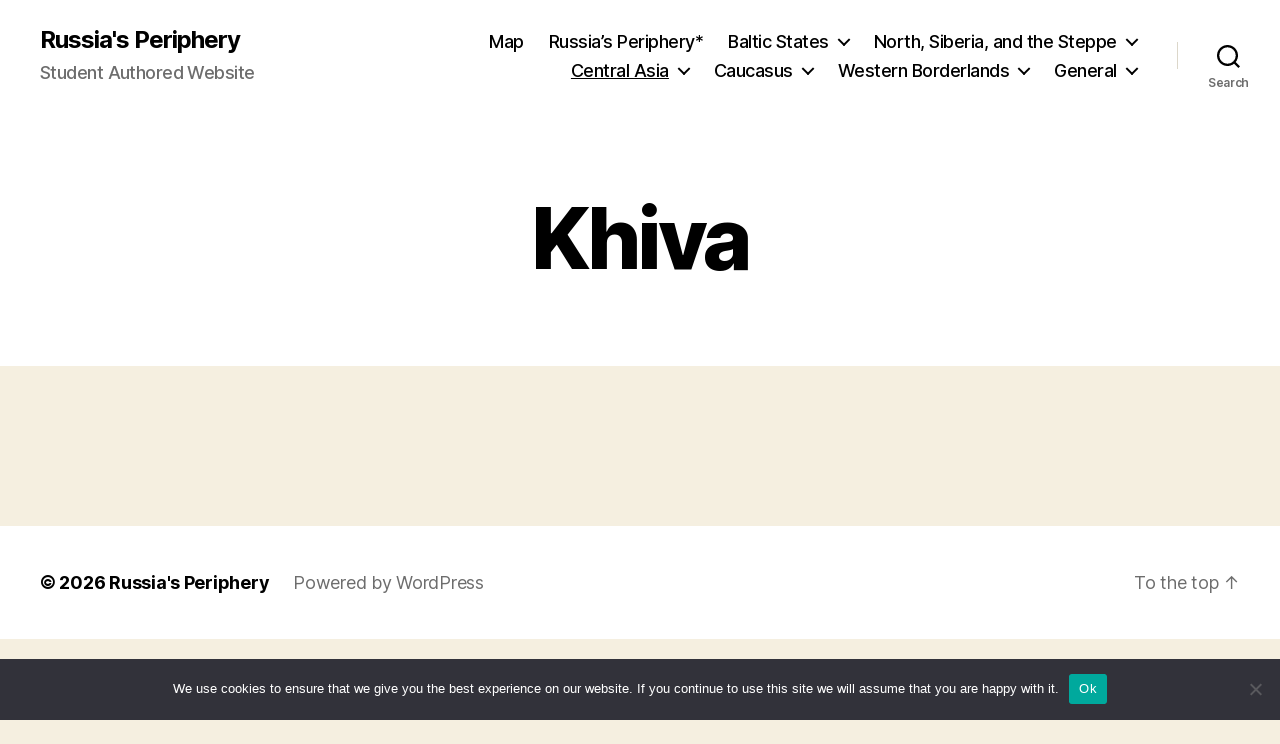

--- FILE ---
content_type: text/html; charset=UTF-8
request_url: https://russiasperiphery.pages.wm.edu/central-asia/uzbekistan/general/khiva/
body_size: 19639
content:
<!DOCTYPE html>

<html class="no-js" lang="en-US">

	<head>

		<meta charset="UTF-8">
		<meta name="viewport" content="width=device-width, initial-scale=1.0">

		<link rel="profile" href="https://gmpg.org/xfn/11">

		<title>Khiva &#8211; Russia&#039;s Periphery</title>
<meta name='robots' content='max-image-preview:large' />
	<style>img:is([sizes="auto" i], [sizes^="auto," i]) { contain-intrinsic-size: 3000px 1500px }</style>
	<link rel="alternate" type="application/rss+xml" title="Russia&#039;s Periphery &raquo; Feed" href="https://russiasperiphery.pages.wm.edu/feed/" />
<link rel="alternate" type="application/rss+xml" title="Russia&#039;s Periphery &raquo; Comments Feed" href="https://russiasperiphery.pages.wm.edu/comments/feed/" />
<script>
window._wpemojiSettings = {"baseUrl":"https:\/\/s.w.org\/images\/core\/emoji\/15.0.3\/72x72\/","ext":".png","svgUrl":"https:\/\/s.w.org\/images\/core\/emoji\/15.0.3\/svg\/","svgExt":".svg","source":{"concatemoji":"https:\/\/russiasperiphery.pages.wm.edu\/wp-includes\/js\/wp-emoji-release.min.js?ver=6.7.2"}};
/*! This file is auto-generated */
!function(i,n){var o,s,e;function c(e){try{var t={supportTests:e,timestamp:(new Date).valueOf()};sessionStorage.setItem(o,JSON.stringify(t))}catch(e){}}function p(e,t,n){e.clearRect(0,0,e.canvas.width,e.canvas.height),e.fillText(t,0,0);var t=new Uint32Array(e.getImageData(0,0,e.canvas.width,e.canvas.height).data),r=(e.clearRect(0,0,e.canvas.width,e.canvas.height),e.fillText(n,0,0),new Uint32Array(e.getImageData(0,0,e.canvas.width,e.canvas.height).data));return t.every(function(e,t){return e===r[t]})}function u(e,t,n){switch(t){case"flag":return n(e,"\ud83c\udff3\ufe0f\u200d\u26a7\ufe0f","\ud83c\udff3\ufe0f\u200b\u26a7\ufe0f")?!1:!n(e,"\ud83c\uddfa\ud83c\uddf3","\ud83c\uddfa\u200b\ud83c\uddf3")&&!n(e,"\ud83c\udff4\udb40\udc67\udb40\udc62\udb40\udc65\udb40\udc6e\udb40\udc67\udb40\udc7f","\ud83c\udff4\u200b\udb40\udc67\u200b\udb40\udc62\u200b\udb40\udc65\u200b\udb40\udc6e\u200b\udb40\udc67\u200b\udb40\udc7f");case"emoji":return!n(e,"\ud83d\udc26\u200d\u2b1b","\ud83d\udc26\u200b\u2b1b")}return!1}function f(e,t,n){var r="undefined"!=typeof WorkerGlobalScope&&self instanceof WorkerGlobalScope?new OffscreenCanvas(300,150):i.createElement("canvas"),a=r.getContext("2d",{willReadFrequently:!0}),o=(a.textBaseline="top",a.font="600 32px Arial",{});return e.forEach(function(e){o[e]=t(a,e,n)}),o}function t(e){var t=i.createElement("script");t.src=e,t.defer=!0,i.head.appendChild(t)}"undefined"!=typeof Promise&&(o="wpEmojiSettingsSupports",s=["flag","emoji"],n.supports={everything:!0,everythingExceptFlag:!0},e=new Promise(function(e){i.addEventListener("DOMContentLoaded",e,{once:!0})}),new Promise(function(t){var n=function(){try{var e=JSON.parse(sessionStorage.getItem(o));if("object"==typeof e&&"number"==typeof e.timestamp&&(new Date).valueOf()<e.timestamp+604800&&"object"==typeof e.supportTests)return e.supportTests}catch(e){}return null}();if(!n){if("undefined"!=typeof Worker&&"undefined"!=typeof OffscreenCanvas&&"undefined"!=typeof URL&&URL.createObjectURL&&"undefined"!=typeof Blob)try{var e="postMessage("+f.toString()+"("+[JSON.stringify(s),u.toString(),p.toString()].join(",")+"));",r=new Blob([e],{type:"text/javascript"}),a=new Worker(URL.createObjectURL(r),{name:"wpTestEmojiSupports"});return void(a.onmessage=function(e){c(n=e.data),a.terminate(),t(n)})}catch(e){}c(n=f(s,u,p))}t(n)}).then(function(e){for(var t in e)n.supports[t]=e[t],n.supports.everything=n.supports.everything&&n.supports[t],"flag"!==t&&(n.supports.everythingExceptFlag=n.supports.everythingExceptFlag&&n.supports[t]);n.supports.everythingExceptFlag=n.supports.everythingExceptFlag&&!n.supports.flag,n.DOMReady=!1,n.readyCallback=function(){n.DOMReady=!0}}).then(function(){return e}).then(function(){var e;n.supports.everything||(n.readyCallback(),(e=n.source||{}).concatemoji?t(e.concatemoji):e.wpemoji&&e.twemoji&&(t(e.twemoji),t(e.wpemoji)))}))}((window,document),window._wpemojiSettings);
</script>
		<style type="text/css">
			#wpadminbar #wp-admin-bar-my-networks > .ab-item:first-child:before {
				content: "\f325";
				top: 3px;
			}
		</style>
		<style id='wp-emoji-styles-inline-css'>

	img.wp-smiley, img.emoji {
		display: inline !important;
		border: none !important;
		box-shadow: none !important;
		height: 1em !important;
		width: 1em !important;
		margin: 0 0.07em !important;
		vertical-align: -0.1em !important;
		background: none !important;
		padding: 0 !important;
	}
</style>
<link rel='stylesheet' id='wp-block-library-css' href='https://russiasperiphery.pages.wm.edu/wp-includes/css/dist/block-library/style.min.css?ver=6.7.2' media='all' />
<style id='classic-theme-styles-inline-css'>
/*! This file is auto-generated */
.wp-block-button__link{color:#fff;background-color:#32373c;border-radius:9999px;box-shadow:none;text-decoration:none;padding:calc(.667em + 2px) calc(1.333em + 2px);font-size:1.125em}.wp-block-file__button{background:#32373c;color:#fff;text-decoration:none}
</style>
<style id='global-styles-inline-css'>
:root{--wp--preset--aspect-ratio--square: 1;--wp--preset--aspect-ratio--4-3: 4/3;--wp--preset--aspect-ratio--3-4: 3/4;--wp--preset--aspect-ratio--3-2: 3/2;--wp--preset--aspect-ratio--2-3: 2/3;--wp--preset--aspect-ratio--16-9: 16/9;--wp--preset--aspect-ratio--9-16: 9/16;--wp--preset--color--black: #000000;--wp--preset--color--cyan-bluish-gray: #abb8c3;--wp--preset--color--white: #ffffff;--wp--preset--color--pale-pink: #f78da7;--wp--preset--color--vivid-red: #cf2e2e;--wp--preset--color--luminous-vivid-orange: #ff6900;--wp--preset--color--luminous-vivid-amber: #fcb900;--wp--preset--color--light-green-cyan: #7bdcb5;--wp--preset--color--vivid-green-cyan: #00d084;--wp--preset--color--pale-cyan-blue: #8ed1fc;--wp--preset--color--vivid-cyan-blue: #0693e3;--wp--preset--color--vivid-purple: #9b51e0;--wp--preset--color--accent: #cd2653;--wp--preset--color--primary: #000000;--wp--preset--color--secondary: #6d6d6d;--wp--preset--color--subtle-background: #dcd7ca;--wp--preset--color--background: #f5efe0;--wp--preset--gradient--vivid-cyan-blue-to-vivid-purple: linear-gradient(135deg,rgba(6,147,227,1) 0%,rgb(155,81,224) 100%);--wp--preset--gradient--light-green-cyan-to-vivid-green-cyan: linear-gradient(135deg,rgb(122,220,180) 0%,rgb(0,208,130) 100%);--wp--preset--gradient--luminous-vivid-amber-to-luminous-vivid-orange: linear-gradient(135deg,rgba(252,185,0,1) 0%,rgba(255,105,0,1) 100%);--wp--preset--gradient--luminous-vivid-orange-to-vivid-red: linear-gradient(135deg,rgba(255,105,0,1) 0%,rgb(207,46,46) 100%);--wp--preset--gradient--very-light-gray-to-cyan-bluish-gray: linear-gradient(135deg,rgb(238,238,238) 0%,rgb(169,184,195) 100%);--wp--preset--gradient--cool-to-warm-spectrum: linear-gradient(135deg,rgb(74,234,220) 0%,rgb(151,120,209) 20%,rgb(207,42,186) 40%,rgb(238,44,130) 60%,rgb(251,105,98) 80%,rgb(254,248,76) 100%);--wp--preset--gradient--blush-light-purple: linear-gradient(135deg,rgb(255,206,236) 0%,rgb(152,150,240) 100%);--wp--preset--gradient--blush-bordeaux: linear-gradient(135deg,rgb(254,205,165) 0%,rgb(254,45,45) 50%,rgb(107,0,62) 100%);--wp--preset--gradient--luminous-dusk: linear-gradient(135deg,rgb(255,203,112) 0%,rgb(199,81,192) 50%,rgb(65,88,208) 100%);--wp--preset--gradient--pale-ocean: linear-gradient(135deg,rgb(255,245,203) 0%,rgb(182,227,212) 50%,rgb(51,167,181) 100%);--wp--preset--gradient--electric-grass: linear-gradient(135deg,rgb(202,248,128) 0%,rgb(113,206,126) 100%);--wp--preset--gradient--midnight: linear-gradient(135deg,rgb(2,3,129) 0%,rgb(40,116,252) 100%);--wp--preset--font-size--small: 18px;--wp--preset--font-size--medium: 20px;--wp--preset--font-size--large: 26.25px;--wp--preset--font-size--x-large: 42px;--wp--preset--font-size--normal: 21px;--wp--preset--font-size--larger: 32px;--wp--preset--spacing--20: 0.44rem;--wp--preset--spacing--30: 0.67rem;--wp--preset--spacing--40: 1rem;--wp--preset--spacing--50: 1.5rem;--wp--preset--spacing--60: 2.25rem;--wp--preset--spacing--70: 3.38rem;--wp--preset--spacing--80: 5.06rem;--wp--preset--shadow--natural: 6px 6px 9px rgba(0, 0, 0, 0.2);--wp--preset--shadow--deep: 12px 12px 50px rgba(0, 0, 0, 0.4);--wp--preset--shadow--sharp: 6px 6px 0px rgba(0, 0, 0, 0.2);--wp--preset--shadow--outlined: 6px 6px 0px -3px rgba(255, 255, 255, 1), 6px 6px rgba(0, 0, 0, 1);--wp--preset--shadow--crisp: 6px 6px 0px rgba(0, 0, 0, 1);}:where(.is-layout-flex){gap: 0.5em;}:where(.is-layout-grid){gap: 0.5em;}body .is-layout-flex{display: flex;}.is-layout-flex{flex-wrap: wrap;align-items: center;}.is-layout-flex > :is(*, div){margin: 0;}body .is-layout-grid{display: grid;}.is-layout-grid > :is(*, div){margin: 0;}:where(.wp-block-columns.is-layout-flex){gap: 2em;}:where(.wp-block-columns.is-layout-grid){gap: 2em;}:where(.wp-block-post-template.is-layout-flex){gap: 1.25em;}:where(.wp-block-post-template.is-layout-grid){gap: 1.25em;}.has-black-color{color: var(--wp--preset--color--black) !important;}.has-cyan-bluish-gray-color{color: var(--wp--preset--color--cyan-bluish-gray) !important;}.has-white-color{color: var(--wp--preset--color--white) !important;}.has-pale-pink-color{color: var(--wp--preset--color--pale-pink) !important;}.has-vivid-red-color{color: var(--wp--preset--color--vivid-red) !important;}.has-luminous-vivid-orange-color{color: var(--wp--preset--color--luminous-vivid-orange) !important;}.has-luminous-vivid-amber-color{color: var(--wp--preset--color--luminous-vivid-amber) !important;}.has-light-green-cyan-color{color: var(--wp--preset--color--light-green-cyan) !important;}.has-vivid-green-cyan-color{color: var(--wp--preset--color--vivid-green-cyan) !important;}.has-pale-cyan-blue-color{color: var(--wp--preset--color--pale-cyan-blue) !important;}.has-vivid-cyan-blue-color{color: var(--wp--preset--color--vivid-cyan-blue) !important;}.has-vivid-purple-color{color: var(--wp--preset--color--vivid-purple) !important;}.has-black-background-color{background-color: var(--wp--preset--color--black) !important;}.has-cyan-bluish-gray-background-color{background-color: var(--wp--preset--color--cyan-bluish-gray) !important;}.has-white-background-color{background-color: var(--wp--preset--color--white) !important;}.has-pale-pink-background-color{background-color: var(--wp--preset--color--pale-pink) !important;}.has-vivid-red-background-color{background-color: var(--wp--preset--color--vivid-red) !important;}.has-luminous-vivid-orange-background-color{background-color: var(--wp--preset--color--luminous-vivid-orange) !important;}.has-luminous-vivid-amber-background-color{background-color: var(--wp--preset--color--luminous-vivid-amber) !important;}.has-light-green-cyan-background-color{background-color: var(--wp--preset--color--light-green-cyan) !important;}.has-vivid-green-cyan-background-color{background-color: var(--wp--preset--color--vivid-green-cyan) !important;}.has-pale-cyan-blue-background-color{background-color: var(--wp--preset--color--pale-cyan-blue) !important;}.has-vivid-cyan-blue-background-color{background-color: var(--wp--preset--color--vivid-cyan-blue) !important;}.has-vivid-purple-background-color{background-color: var(--wp--preset--color--vivid-purple) !important;}.has-black-border-color{border-color: var(--wp--preset--color--black) !important;}.has-cyan-bluish-gray-border-color{border-color: var(--wp--preset--color--cyan-bluish-gray) !important;}.has-white-border-color{border-color: var(--wp--preset--color--white) !important;}.has-pale-pink-border-color{border-color: var(--wp--preset--color--pale-pink) !important;}.has-vivid-red-border-color{border-color: var(--wp--preset--color--vivid-red) !important;}.has-luminous-vivid-orange-border-color{border-color: var(--wp--preset--color--luminous-vivid-orange) !important;}.has-luminous-vivid-amber-border-color{border-color: var(--wp--preset--color--luminous-vivid-amber) !important;}.has-light-green-cyan-border-color{border-color: var(--wp--preset--color--light-green-cyan) !important;}.has-vivid-green-cyan-border-color{border-color: var(--wp--preset--color--vivid-green-cyan) !important;}.has-pale-cyan-blue-border-color{border-color: var(--wp--preset--color--pale-cyan-blue) !important;}.has-vivid-cyan-blue-border-color{border-color: var(--wp--preset--color--vivid-cyan-blue) !important;}.has-vivid-purple-border-color{border-color: var(--wp--preset--color--vivid-purple) !important;}.has-vivid-cyan-blue-to-vivid-purple-gradient-background{background: var(--wp--preset--gradient--vivid-cyan-blue-to-vivid-purple) !important;}.has-light-green-cyan-to-vivid-green-cyan-gradient-background{background: var(--wp--preset--gradient--light-green-cyan-to-vivid-green-cyan) !important;}.has-luminous-vivid-amber-to-luminous-vivid-orange-gradient-background{background: var(--wp--preset--gradient--luminous-vivid-amber-to-luminous-vivid-orange) !important;}.has-luminous-vivid-orange-to-vivid-red-gradient-background{background: var(--wp--preset--gradient--luminous-vivid-orange-to-vivid-red) !important;}.has-very-light-gray-to-cyan-bluish-gray-gradient-background{background: var(--wp--preset--gradient--very-light-gray-to-cyan-bluish-gray) !important;}.has-cool-to-warm-spectrum-gradient-background{background: var(--wp--preset--gradient--cool-to-warm-spectrum) !important;}.has-blush-light-purple-gradient-background{background: var(--wp--preset--gradient--blush-light-purple) !important;}.has-blush-bordeaux-gradient-background{background: var(--wp--preset--gradient--blush-bordeaux) !important;}.has-luminous-dusk-gradient-background{background: var(--wp--preset--gradient--luminous-dusk) !important;}.has-pale-ocean-gradient-background{background: var(--wp--preset--gradient--pale-ocean) !important;}.has-electric-grass-gradient-background{background: var(--wp--preset--gradient--electric-grass) !important;}.has-midnight-gradient-background{background: var(--wp--preset--gradient--midnight) !important;}.has-small-font-size{font-size: var(--wp--preset--font-size--small) !important;}.has-medium-font-size{font-size: var(--wp--preset--font-size--medium) !important;}.has-large-font-size{font-size: var(--wp--preset--font-size--large) !important;}.has-x-large-font-size{font-size: var(--wp--preset--font-size--x-large) !important;}
:where(.wp-block-post-template.is-layout-flex){gap: 1.25em;}:where(.wp-block-post-template.is-layout-grid){gap: 1.25em;}
:where(.wp-block-columns.is-layout-flex){gap: 2em;}:where(.wp-block-columns.is-layout-grid){gap: 2em;}
:root :where(.wp-block-pullquote){font-size: 1.5em;line-height: 1.6;}
</style>
<link rel='stylesheet' id='cookie-notice-front-css' href='https://russiasperiphery.pages.wm.edu/wp-content/plugins/cookie-notice/css/front.min.css?ver=2.5.6' media='all' />
<link rel='stylesheet' id='twentytwenty-style-css' href='https://russiasperiphery.pages.wm.edu/wp-content/themes/twentytwenty/style.css?ver=2.8' media='all' />
<style id='twentytwenty-style-inline-css'>
.color-accent,.color-accent-hover:hover,.color-accent-hover:focus,:root .has-accent-color,.has-drop-cap:not(:focus):first-letter,.wp-block-button.is-style-outline,a { color: #cd2653; }blockquote,.border-color-accent,.border-color-accent-hover:hover,.border-color-accent-hover:focus { border-color: #cd2653; }button,.button,.faux-button,.wp-block-button__link,.wp-block-file .wp-block-file__button,input[type="button"],input[type="reset"],input[type="submit"],.bg-accent,.bg-accent-hover:hover,.bg-accent-hover:focus,:root .has-accent-background-color,.comment-reply-link { background-color: #cd2653; }.fill-children-accent,.fill-children-accent * { fill: #cd2653; }body,.entry-title a,:root .has-primary-color { color: #000000; }:root .has-primary-background-color { background-color: #000000; }cite,figcaption,.wp-caption-text,.post-meta,.entry-content .wp-block-archives li,.entry-content .wp-block-categories li,.entry-content .wp-block-latest-posts li,.wp-block-latest-comments__comment-date,.wp-block-latest-posts__post-date,.wp-block-embed figcaption,.wp-block-image figcaption,.wp-block-pullquote cite,.comment-metadata,.comment-respond .comment-notes,.comment-respond .logged-in-as,.pagination .dots,.entry-content hr:not(.has-background),hr.styled-separator,:root .has-secondary-color { color: #6d6d6d; }:root .has-secondary-background-color { background-color: #6d6d6d; }pre,fieldset,input,textarea,table,table *,hr { border-color: #dcd7ca; }caption,code,code,kbd,samp,.wp-block-table.is-style-stripes tbody tr:nth-child(odd),:root .has-subtle-background-background-color { background-color: #dcd7ca; }.wp-block-table.is-style-stripes { border-bottom-color: #dcd7ca; }.wp-block-latest-posts.is-grid li { border-top-color: #dcd7ca; }:root .has-subtle-background-color { color: #dcd7ca; }body:not(.overlay-header) .primary-menu > li > a,body:not(.overlay-header) .primary-menu > li > .icon,.modal-menu a,.footer-menu a, .footer-widgets a:where(:not(.wp-block-button__link)),#site-footer .wp-block-button.is-style-outline,.wp-block-pullquote:before,.singular:not(.overlay-header) .entry-header a,.archive-header a,.header-footer-group .color-accent,.header-footer-group .color-accent-hover:hover { color: #cd2653; }.social-icons a,#site-footer button:not(.toggle),#site-footer .button,#site-footer .faux-button,#site-footer .wp-block-button__link,#site-footer .wp-block-file__button,#site-footer input[type="button"],#site-footer input[type="reset"],#site-footer input[type="submit"] { background-color: #cd2653; }.header-footer-group,body:not(.overlay-header) #site-header .toggle,.menu-modal .toggle { color: #000000; }body:not(.overlay-header) .primary-menu ul { background-color: #000000; }body:not(.overlay-header) .primary-menu > li > ul:after { border-bottom-color: #000000; }body:not(.overlay-header) .primary-menu ul ul:after { border-left-color: #000000; }.site-description,body:not(.overlay-header) .toggle-inner .toggle-text,.widget .post-date,.widget .rss-date,.widget_archive li,.widget_categories li,.widget cite,.widget_pages li,.widget_meta li,.widget_nav_menu li,.powered-by-wordpress,.footer-credits .privacy-policy,.to-the-top,.singular .entry-header .post-meta,.singular:not(.overlay-header) .entry-header .post-meta a { color: #6d6d6d; }.header-footer-group pre,.header-footer-group fieldset,.header-footer-group input,.header-footer-group textarea,.header-footer-group table,.header-footer-group table *,.footer-nav-widgets-wrapper,#site-footer,.menu-modal nav *,.footer-widgets-outer-wrapper,.footer-top { border-color: #dcd7ca; }.header-footer-group table caption,body:not(.overlay-header) .header-inner .toggle-wrapper::before { background-color: #dcd7ca; }
</style>
<link rel='stylesheet' id='twentytwenty-fonts-css' href='https://russiasperiphery.pages.wm.edu/wp-content/themes/twentytwenty/assets/css/font-inter.css?ver=2.8' media='all' />
<link rel='stylesheet' id='twentytwenty-print-style-css' href='https://russiasperiphery.pages.wm.edu/wp-content/themes/twentytwenty/print.css?ver=2.8' media='print' />
<style id='akismet-widget-style-inline-css'>

			.a-stats {
				--akismet-color-mid-green: #357b49;
				--akismet-color-white: #fff;
				--akismet-color-light-grey: #f6f7f7;

				max-width: 350px;
				width: auto;
			}

			.a-stats * {
				all: unset;
				box-sizing: border-box;
			}

			.a-stats strong {
				font-weight: 600;
			}

			.a-stats a.a-stats__link,
			.a-stats a.a-stats__link:visited,
			.a-stats a.a-stats__link:active {
				background: var(--akismet-color-mid-green);
				border: none;
				box-shadow: none;
				border-radius: 8px;
				color: var(--akismet-color-white);
				cursor: pointer;
				display: block;
				font-family: -apple-system, BlinkMacSystemFont, 'Segoe UI', 'Roboto', 'Oxygen-Sans', 'Ubuntu', 'Cantarell', 'Helvetica Neue', sans-serif;
				font-weight: 500;
				padding: 12px;
				text-align: center;
				text-decoration: none;
				transition: all 0.2s ease;
			}

			/* Extra specificity to deal with TwentyTwentyOne focus style */
			.widget .a-stats a.a-stats__link:focus {
				background: var(--akismet-color-mid-green);
				color: var(--akismet-color-white);
				text-decoration: none;
			}

			.a-stats a.a-stats__link:hover {
				filter: brightness(110%);
				box-shadow: 0 4px 12px rgba(0, 0, 0, 0.06), 0 0 2px rgba(0, 0, 0, 0.16);
			}

			.a-stats .count {
				color: var(--akismet-color-white);
				display: block;
				font-size: 1.5em;
				line-height: 1.4;
				padding: 0 13px;
				white-space: nowrap;
			}
		
</style>
<script id="cookie-notice-front-js-before">
var cnArgs = {"ajaxUrl":"https:\/\/russiasperiphery.pages.wm.edu\/wp-admin\/admin-ajax.php","nonce":"1d90c57430","hideEffect":"fade","position":"bottom","onScroll":false,"onScrollOffset":100,"onClick":false,"cookieName":"cookie_notice_accepted","cookieTime":2592000,"cookieTimeRejected":2592000,"globalCookie":false,"redirection":false,"cache":false,"revokeCookies":false,"revokeCookiesOpt":"automatic"};
</script>
<script src="https://russiasperiphery.pages.wm.edu/wp-content/plugins/cookie-notice/js/front.min.js?ver=2.5.6" id="cookie-notice-front-js"></script>
<script src="https://russiasperiphery.pages.wm.edu/wp-content/themes/twentytwenty/assets/js/index.js?ver=2.8" id="twentytwenty-js-js" defer data-wp-strategy="defer"></script>
<link rel="https://api.w.org/" href="https://russiasperiphery.pages.wm.edu/wp-json/" /><link rel="alternate" title="JSON" type="application/json" href="https://russiasperiphery.pages.wm.edu/wp-json/wp/v2/pages/1776" /><link rel="EditURI" type="application/rsd+xml" title="RSD" href="https://russiasperiphery.pages.wm.edu/xmlrpc.php?rsd" />
<meta name="generator" content="WordPress 6.7.2" />
<link rel="canonical" href="https://russiasperiphery.pages.wm.edu/central-asia/uzbekistan/general/khiva/" />
<link rel='shortlink' href='https://russiasperiphery.pages.wm.edu/?p=1776' />
<link rel="alternate" title="oEmbed (JSON)" type="application/json+oembed" href="https://russiasperiphery.pages.wm.edu/wp-json/oembed/1.0/embed?url=https%3A%2F%2Frussiasperiphery.pages.wm.edu%2Fcentral-asia%2Fuzbekistan%2Fgeneral%2Fkhiva%2F" />
<link rel="alternate" title="oEmbed (XML)" type="text/xml+oembed" href="https://russiasperiphery.pages.wm.edu/wp-json/oembed/1.0/embed?url=https%3A%2F%2Frussiasperiphery.pages.wm.edu%2Fcentral-asia%2Fuzbekistan%2Fgeneral%2Fkhiva%2F&#038;format=xml" />
	<script>document.documentElement.className = document.documentElement.className.replace( 'no-js', 'js' );</script>
	
	</head>

	<body class="page-template-default page page-id-1776 page-child parent-pageid-2644 wp-embed-responsive cookies-not-set singular enable-search-modal missing-post-thumbnail has-no-pagination not-showing-comments hide-avatars footer-top-hidden">

		<a class="skip-link screen-reader-text" href="#site-content">Skip to the content</a>
		<header id="site-header" class="header-footer-group">

			<div class="header-inner section-inner">

				<div class="header-titles-wrapper">

					
						<button class="toggle search-toggle mobile-search-toggle" data-toggle-target=".search-modal" data-toggle-body-class="showing-search-modal" data-set-focus=".search-modal .search-field" aria-expanded="false">
							<span class="toggle-inner">
								<span class="toggle-icon">
									<svg class="svg-icon" aria-hidden="true" role="img" focusable="false" xmlns="http://www.w3.org/2000/svg" width="23" height="23" viewBox="0 0 23 23"><path d="M38.710696,48.0601792 L43,52.3494831 L41.3494831,54 L37.0601792,49.710696 C35.2632422,51.1481185 32.9839107,52.0076499 30.5038249,52.0076499 C24.7027226,52.0076499 20,47.3049272 20,41.5038249 C20,35.7027226 24.7027226,31 30.5038249,31 C36.3049272,31 41.0076499,35.7027226 41.0076499,41.5038249 C41.0076499,43.9839107 40.1481185,46.2632422 38.710696,48.0601792 Z M36.3875844,47.1716785 C37.8030221,45.7026647 38.6734666,43.7048964 38.6734666,41.5038249 C38.6734666,36.9918565 35.0157934,33.3341833 30.5038249,33.3341833 C25.9918565,33.3341833 22.3341833,36.9918565 22.3341833,41.5038249 C22.3341833,46.0157934 25.9918565,49.6734666 30.5038249,49.6734666 C32.7048964,49.6734666 34.7026647,48.8030221 36.1716785,47.3875844 C36.2023931,47.347638 36.2360451,47.3092237 36.2726343,47.2726343 C36.3092237,47.2360451 36.347638,47.2023931 36.3875844,47.1716785 Z" transform="translate(-20 -31)" /></svg>								</span>
								<span class="toggle-text">Search</span>
							</span>
						</button><!-- .search-toggle -->

					
					<div class="header-titles">

						<div class="site-title faux-heading"><a href="https://russiasperiphery.pages.wm.edu/">Russia&#039;s Periphery</a></div><div class="site-description">Student Authored Website</div><!-- .site-description -->
					</div><!-- .header-titles -->

					<button class="toggle nav-toggle mobile-nav-toggle" data-toggle-target=".menu-modal"  data-toggle-body-class="showing-menu-modal" aria-expanded="false" data-set-focus=".close-nav-toggle">
						<span class="toggle-inner">
							<span class="toggle-icon">
								<svg class="svg-icon" aria-hidden="true" role="img" focusable="false" xmlns="http://www.w3.org/2000/svg" width="26" height="7" viewBox="0 0 26 7"><path fill-rule="evenodd" d="M332.5,45 C330.567003,45 329,43.4329966 329,41.5 C329,39.5670034 330.567003,38 332.5,38 C334.432997,38 336,39.5670034 336,41.5 C336,43.4329966 334.432997,45 332.5,45 Z M342,45 C340.067003,45 338.5,43.4329966 338.5,41.5 C338.5,39.5670034 340.067003,38 342,38 C343.932997,38 345.5,39.5670034 345.5,41.5 C345.5,43.4329966 343.932997,45 342,45 Z M351.5,45 C349.567003,45 348,43.4329966 348,41.5 C348,39.5670034 349.567003,38 351.5,38 C353.432997,38 355,39.5670034 355,41.5 C355,43.4329966 353.432997,45 351.5,45 Z" transform="translate(-329 -38)" /></svg>							</span>
							<span class="toggle-text">Menu</span>
						</span>
					</button><!-- .nav-toggle -->

				</div><!-- .header-titles-wrapper -->

				<div class="header-navigation-wrapper">

					
							<nav class="primary-menu-wrapper" aria-label="Horizontal">

								<ul class="primary-menu reset-list-style">

								<li class="page_item page-item-3546"><a href="https://russiasperiphery.pages.wm.edu/map/">Map</a></li>
<li class="page_item page-item-4"><a href="https://russiasperiphery.pages.wm.edu/">Russia&#8217;s Periphery*</a></li>
<li class="page_item page-item-6 page_item_has_children menu-item-has-children"><a href="https://russiasperiphery.pages.wm.edu/baltic-states/">Baltic States</a><span class="icon"></span>
<ul class='children'>
	<li class="page_item page-item-526 page_item_has_children menu-item-has-children"><a href="https://russiasperiphery.pages.wm.edu/baltic-states/general/">General</a><span class="icon"></span>
	<ul class='children'>
		<li class="page_item page-item-1594"><a href="https://russiasperiphery.pages.wm.edu/baltic-states/general/anti-ethnic-sentiments/">Anti-Ethnic Sentiments</a></li>
		<li class="page_item page-item-43"><a href="https://russiasperiphery.pages.wm.edu/baltic-states/general/anti-semitism-and-the-holocaust/">Anti-Semitism and the Holocaust</a></li>
		<li class="page_item page-item-3576"><a href="https://russiasperiphery.pages.wm.edu/baltic-states/general/baltic-sea/">Baltic Sea</a></li>
		<li class="page_item page-item-39"><a href="https://russiasperiphery.pages.wm.edu/baltic-states/general/baltic-ss-units/">Baltic SS Units</a></li>
		<li class="page_item page-item-37"><a href="https://russiasperiphery.pages.wm.edu/baltic-states/general/citizenship/">Citizenship</a></li>
		<li class="page_item page-item-35"><a href="https://russiasperiphery.pages.wm.edu/baltic-states/general/dissidence/">Dissidence</a></li>
		<li class="page_item page-item-47"><a href="https://russiasperiphery.pages.wm.edu/baltic-states/general/first-period-of-independence-1918-40/">First Period of Independence (1918-40)</a></li>
		<li class="page_item page-item-31"><a href="https://russiasperiphery.pages.wm.edu/baltic-states/general/folklore/">Folklore</a></li>
		<li class="page_item page-item-49"><a href="https://russiasperiphery.pages.wm.edu/baltic-states/general/forest-brothers/">Forest Brothers</a></li>
		<li class="page_item page-item-41"><a href="https://russiasperiphery.pages.wm.edu/baltic-states/general/interwar-fascist-organizations/">Interwar Fascist Organizations</a></li>
		<li class="page_item page-item-45"><a href="https://russiasperiphery.pages.wm.edu/baltic-states/general/lacplesis-the-bear-tearer/">Lāčplēsis &#8211; The Bear-Tearer</a></li>
		<li class="page_item page-item-1639"><a href="https://russiasperiphery.pages.wm.edu/baltic-states/general/molotov-ribbentrop-pact/">Molotov-Ribbentrop Pact</a></li>
		<li class="page_item page-item-11"><a href="https://russiasperiphery.pages.wm.edu/baltic-states/general/museums/">Museums</a></li>
		<li class="page_item page-item-1613"><a href="https://russiasperiphery.pages.wm.edu/baltic-states/general/neo-pagans/">Neo-Pagans</a></li>
		<li class="page_item page-item-33"><a href="https://russiasperiphery.pages.wm.edu/baltic-states/general/northern-crusades/">Northern Crusades</a></li>
		<li class="page_item page-item-13"><a href="https://russiasperiphery.pages.wm.edu/baltic-states/general/song-contests/">Song Contests</a></li>
		<li class="page_item page-item-29"><a href="https://russiasperiphery.pages.wm.edu/baltic-states/general/third-national-congress/">Third National Congress</a></li>
	</ul>
</li>
	<li class="page_item page-item-51 page_item_has_children menu-item-has-children"><a href="https://russiasperiphery.pages.wm.edu/baltic-states/estonia/">ESTONIA</a><span class="icon"></span>
	<ul class='children'>
		<li class="page_item page-item-55"><a href="https://russiasperiphery.pages.wm.edu/baltic-states/estonia/timeline/">Estonia timeline</a></li>
		<li class="page_item page-item-2655 page_item_has_children menu-item-has-children"><a href="https://russiasperiphery.pages.wm.edu/baltic-states/estonia/general/">General</a><span class="icon"></span>
		<ul class='children'>
			<li class="page_item page-item-53"><a href="https://russiasperiphery.pages.wm.edu/baltic-states/estonia/general/estonian-war-monument/">Estonian War Monument</a></li>
		</ul>
</li>
	</ul>
</li>
	<li class="page_item page-item-57 page_item_has_children menu-item-has-children"><a href="https://russiasperiphery.pages.wm.edu/baltic-states/latvia/">LATVIA</a><span class="icon"></span>
	<ul class='children'>
		<li class="page_item page-item-2658 page_item_has_children menu-item-has-children"><a href="https://russiasperiphery.pages.wm.edu/baltic-states/latvia/general/">General</a><span class="icon"></span>
		<ul class='children'>
			<li class="page_item page-item-60"><a href="https://russiasperiphery.pages.wm.edu/baltic-states/latvia/general/freedom-monument-in-riga/">Freedom Monument in Riga</a></li>
		</ul>
</li>
		<li class="page_item page-item-62"><a href="https://russiasperiphery.pages.wm.edu/baltic-states/latvia/timeline/">Latvia timeline</a></li>
	</ul>
</li>
	<li class="page_item page-item-64 page_item_has_children menu-item-has-children"><a href="https://russiasperiphery.pages.wm.edu/baltic-states/lithuania/">LITHUANIA</a><span class="icon"></span>
	<ul class='children'>
		<li class="page_item page-item-2661 page_item_has_children menu-item-has-children"><a href="https://russiasperiphery.pages.wm.edu/baltic-states/lithuania/general/">General</a><span class="icon"></span>
		<ul class='children'>
			<li class="page_item page-item-3361"><a href="https://russiasperiphery.pages.wm.edu/baltic-states/lithuania/general/polish-lithuanian-commonwealth/">Polish-Lithuanian Commonwealth</a></li>
			<li class="page_item page-item-2554"><a href="https://russiasperiphery.pages.wm.edu/baltic-states/lithuania/general/the-hill-of-crosses/">The Hill of Crosses</a></li>
		</ul>
</li>
		<li class="page_item page-item-66"><a href="https://russiasperiphery.pages.wm.edu/baltic-states/lithuania/timeline/">Lithuania timeline</a></li>
	</ul>
</li>
	<li class="page_item page-item-9"><a href="https://russiasperiphery.pages.wm.edu/baltic-states/bibliography/">Bibliography</a></li>
	<li class="page_item page-item-1267"><a href="https://russiasperiphery.pages.wm.edu/baltic-states/contemporary-articles/">Contemporary articles</a></li>
	<li class="page_item page-item-1117"><a href="https://russiasperiphery.pages.wm.edu/baltic-states/resources/">Resources</a></li>
</ul>
</li>
<li class="page_item page-item-15 page_item_has_children menu-item-has-children"><a href="https://russiasperiphery.pages.wm.edu/russias-north-siberia-and-the-steppe/">North, Siberia, and the Steppe</a><span class="icon"></span>
<ul class='children'>
	<li class="page_item page-item-543 page_item_has_children menu-item-has-children"><a href="https://russiasperiphery.pages.wm.edu/russias-north-siberia-and-the-steppe/general/">General</a><span class="icon"></span>
	<ul class='children'>
		<li class="page_item page-item-267"><a href="https://russiasperiphery.pages.wm.edu/russias-north-siberia-and-the-steppe/general/bashkirs/">Bashkirs</a></li>
		<li class="page_item page-item-273"><a href="https://russiasperiphery.pages.wm.edu/russias-north-siberia-and-the-steppe/general/chukchi/">Chukchi</a></li>
		<li class="page_item page-item-265"><a href="https://russiasperiphery.pages.wm.edu/russias-north-siberia-and-the-steppe/general/cossacks/">Cossacks</a></li>
		<li class="page_item page-item-259"><a href="https://russiasperiphery.pages.wm.edu/russias-north-siberia-and-the-steppe/general/dmitrii-donskoi/">Dmitrii Donskoi</a></li>
		<li class="page_item page-item-432"><a href="https://russiasperiphery.pages.wm.edu/russias-north-siberia-and-the-steppe/general/evenk-2/">Evenk</a></li>
		<li class="page_item page-item-440"><a href="https://russiasperiphery.pages.wm.edu/russias-north-siberia-and-the-steppe/general/eveny-2/">Eveny</a></li>
		<li class="page_item page-item-271"><a href="https://russiasperiphery.pages.wm.edu/russias-north-siberia-and-the-steppe/general/koryaks/">Koryaks</a></li>
		<li class="page_item page-item-263"><a href="https://russiasperiphery.pages.wm.edu/russias-north-siberia-and-the-steppe/general/mongols/">Mongols</a></li>
		<li class="page_item page-item-413"><a href="https://russiasperiphery.pages.wm.edu/russias-north-siberia-and-the-steppe/general/nenets/">Nenets</a></li>
		<li class="page_item page-item-275"><a href="https://russiasperiphery.pages.wm.edu/russias-north-siberia-and-the-steppe/general/nogay/">Nogay</a></li>
		<li class="page_item page-item-1578"><a href="https://russiasperiphery.pages.wm.edu/russias-north-siberia-and-the-steppe/general/old-believers/">Old Believers</a></li>
		<li class="page_item page-item-261"><a href="https://russiasperiphery.pages.wm.edu/russias-north-siberia-and-the-steppe/general/pugachev/">Pugachev</a></li>
		<li class="page_item page-item-277"><a href="https://russiasperiphery.pages.wm.edu/russias-north-siberia-and-the-steppe/general/stenka-razin/">Sten&#8217;ka Razin</a></li>
	</ul>
</li>
	<li class="page_item page-item-71"><a href="https://russiasperiphery.pages.wm.edu/russias-north-siberia-and-the-steppe/bibliography-2/">Bibliography</a></li>
	<li class="page_item page-item-279"><a href="https://russiasperiphery.pages.wm.edu/russias-north-siberia-and-the-steppe/timeline-2/">Timeline</a></li>
	<li class="page_item page-item-2708"><a href="https://russiasperiphery.pages.wm.edu/russias-north-siberia-and-the-steppe/resources-2/">Resources</a></li>
</ul>
</li>
<li class="page_item page-item-89 page_item_has_children current_page_ancestor menu-item-has-children"><a href="https://russiasperiphery.pages.wm.edu/central-asia/">Central Asia</a><span class="icon"></span>
<ul class='children'>
	<li class="page_item page-item-546 page_item_has_children menu-item-has-children"><a href="https://russiasperiphery.pages.wm.edu/central-asia/general/">General</a><span class="icon"></span>
	<ul class='children'>
		<li class="page_item page-item-2598"><a href="https://russiasperiphery.pages.wm.edu/central-asia/general/aral-sea/">Aral Sea</a></li>
		<li class="page_item page-item-459"><a href="https://russiasperiphery.pages.wm.edu/central-asia/general/basmachi-revolts/">Basmachi Revolts</a></li>
		<li class="page_item page-item-3573"><a href="https://russiasperiphery.pages.wm.edu/central-asia/general/caspian-sea/">Caspian Sea</a></li>
		<li class="page_item page-item-2859"><a href="https://russiasperiphery.pages.wm.edu/central-asia/general/golden-horde/">Golden Horde</a></li>
		<li class="page_item page-item-1946"><a href="https://russiasperiphery.pages.wm.edu/central-asia/general/hujum/">Hujum</a></li>
		<li class="page_item page-item-454"><a href="https://russiasperiphery.pages.wm.edu/central-asia/general/islam/">Islam</a></li>
		<li class="page_item page-item-463"><a href="https://russiasperiphery.pages.wm.edu/central-asia/general/jadidism/">Jadidism</a></li>
		<li class="page_item page-item-2548"><a href="https://russiasperiphery.pages.wm.edu/central-asia/general/karachai/">Karachai</a></li>
		<li class="page_item page-item-456"><a href="https://russiasperiphery.pages.wm.edu/central-asia/general/korenizatsiia/">Korenizatsiia (Indigenization)</a></li>
		<li class="page_item page-item-452"><a href="https://russiasperiphery.pages.wm.edu/central-asia/general/oguz-khan/">Ögüz Khan</a></li>
		<li class="page_item page-item-1770"><a href="https://russiasperiphery.pages.wm.edu/central-asia/general/pechenegs-2/">Pechenegs</a></li>
		<li class="page_item page-item-1758"><a href="https://russiasperiphery.pages.wm.edu/central-asia/general/proto-turkic/">Proto-Turkic</a></li>
		<li class="page_item page-item-1787"><a href="https://russiasperiphery.pages.wm.edu/central-asia/general/sadum/">SADUM</a></li>
		<li class="page_item page-item-2541"><a href="https://russiasperiphery.pages.wm.edu/central-asia/general/silk-road/">Silk Road</a></li>
		<li class="page_item page-item-2588"><a href="https://russiasperiphery.pages.wm.edu/central-asia/general/tatars/">Tatars</a></li>
		<li class="page_item page-item-2532"><a href="https://russiasperiphery.pages.wm.edu/central-asia/general/tofalar/">Tofalars</a></li>
		<li class="page_item page-item-461"><a href="https://russiasperiphery.pages.wm.edu/central-asia/general/veiling/">Veiling</a></li>
		<li class="page_item page-item-1779"><a href="https://russiasperiphery.pages.wm.edu/central-asia/general/virgin-lands/">Virgin Lands</a></li>
	</ul>
</li>
	<li class="page_item page-item-465 page_item_has_children menu-item-has-children"><a href="https://russiasperiphery.pages.wm.edu/central-asia/kazakhstan/">KAZAKHSTAN</a><span class="icon"></span>
	<ul class='children'>
		<li class="page_item page-item-2630 page_item_has_children menu-item-has-children"><a href="https://russiasperiphery.pages.wm.edu/central-asia/kazakhstan/general/">General</a><span class="icon"></span>
		<ul class='children'>
			<li class="page_item page-item-467"><a href="https://russiasperiphery.pages.wm.edu/central-asia/kazakhstan/general/nursultan-nazarbaev/">Nursultan Nazarbaev</a></li>
			<li class="page_item page-item-2592"><a href="https://russiasperiphery.pages.wm.edu/central-asia/kazakhstan/general/panfilovs-memorial/">Panfilov&#8217;s Memorial</a></li>
			<li class="page_item page-item-2600"><a href="https://russiasperiphery.pages.wm.edu/central-asia/kazakhstan/general/the-mausoleum-of-ahmed-yasavi/">The Mausoleum of Ahmed Yasavi</a></li>
		</ul>
</li>
	</ul>
</li>
	<li class="page_item page-item-469 page_item_has_children menu-item-has-children"><a href="https://russiasperiphery.pages.wm.edu/central-asia/kyrgyzstan/">KYRGYZSTAN</a><span class="icon"></span>
	<ul class='children'>
		<li class="page_item page-item-471"><a href="https://russiasperiphery.pages.wm.edu/central-asia/kyrgyzstan/bibliography/">Contemporary articles</a></li>
		<li class="page_item page-item-482"><a href="https://russiasperiphery.pages.wm.edu/central-asia/kyrgyzstan/bibliography-2/">Kyrgyzstan bibliography</a></li>
	</ul>
</li>
	<li class="page_item page-item-474 page_item_has_children menu-item-has-children"><a href="https://russiasperiphery.pages.wm.edu/central-asia/tajikistan/">TAJIKISTAN</a><span class="icon"></span>
	<ul class='children'>
		<li class="page_item page-item-2635 page_item_has_children menu-item-has-children"><a href="https://russiasperiphery.pages.wm.edu/central-asia/tajikistan/general/">General</a><span class="icon"></span>
		<ul class='children'>
			<li class="page_item page-item-2596"><a href="https://russiasperiphery.pages.wm.edu/central-asia/tajikistan/general/islamic-renaissance-party/">Islamic Renaissance Party</a></li>
		</ul>
</li>
		<li class="page_item page-item-476"><a href="https://russiasperiphery.pages.wm.edu/central-asia/tajikistan/contemporary-articles/">Contemporary articles</a></li>
	</ul>
</li>
	<li class="page_item page-item-478 page_item_has_children menu-item-has-children"><a href="https://russiasperiphery.pages.wm.edu/central-asia/turkmenistan/">TURKMENISTAN</a><span class="icon"></span>
	<ul class='children'>
		<li class="page_item page-item-2639 page_item_has_children menu-item-has-children"><a href="https://russiasperiphery.pages.wm.edu/central-asia/turkmenistan/general/">General</a><span class="icon"></span>
		<ul class='children'>
			<li class="page_item page-item-2538"><a href="https://russiasperiphery.pages.wm.edu/central-asia/turkmenistan/general/merv/">Merv</a></li>
			<li class="page_item page-item-480"><a href="https://russiasperiphery.pages.wm.edu/central-asia/turkmenistan/general/saparmurat-niyazov-turkmenbashi/">Saparmurat Niyazov (Turkmenbashi)</a></li>
		</ul>
</li>
		<li class="page_item page-item-705"><a href="https://russiasperiphery.pages.wm.edu/central-asia/turkmenistan/bibliography-2/">Bibliography</a></li>
	</ul>
</li>
	<li class="page_item page-item-484 page_item_has_children current_page_ancestor menu-item-has-children"><a href="https://russiasperiphery.pages.wm.edu/central-asia/uzbekistan/">UZBEKISTAN</a><span class="icon"></span>
	<ul class='children'>
		<li class="page_item page-item-2644 page_item_has_children current_page_ancestor current_page_parent menu-item-has-children"><a href="https://russiasperiphery.pages.wm.edu/central-asia/uzbekistan/general/">General</a><span class="icon"></span>
		<ul class='children'>
			<li class="page_item page-item-2535"><a href="https://russiasperiphery.pages.wm.edu/central-asia/uzbekistan/general/babur-square/">Babur Square</a></li>
			<li class="page_item page-item-1762"><a href="https://russiasperiphery.pages.wm.edu/central-asia/uzbekistan/general/tatars/">Bukhara</a></li>
			<li class="page_item page-item-2552"><a href="https://russiasperiphery.pages.wm.edu/central-asia/uzbekistan/general/emir-of-bukhara-saiyid-mir-alim/">Emir of Bukhara (Saiyid Mir Alim)</a></li>
			<li class="page_item page-item-486"><a href="https://russiasperiphery.pages.wm.edu/central-asia/uzbekistan/general/islam-karimov/">Islam Karimov</a></li>
			<li class="page_item page-item-488"><a href="https://russiasperiphery.pages.wm.edu/central-asia/uzbekistan/general/islamic-movement-of-uzbekistan/">Islamic Movement of Uzbekistan</a></li>
			<li class="page_item page-item-1776 current_page_item current-menu-item"><a href="https://russiasperiphery.pages.wm.edu/central-asia/uzbekistan/general/khiva/" aria-current="page">Khiva</a></li>
			<li class="page_item page-item-2576"><a href="https://russiasperiphery.pages.wm.edu/central-asia/uzbekistan/general/nukus-museum-of-art/">Nukus Museum of Art</a></li>
			<li class="page_item page-item-4065"><a href="https://russiasperiphery.pages.wm.edu/central-asia/uzbekistan/general/samarkand1/">Samarkand</a></li>
			<li class="page_item page-item-2558"><a href="https://russiasperiphery.pages.wm.edu/central-asia/uzbekistan/general/statue-of-tamerlane/">Timur</a></li>
		</ul>
</li>
	</ul>
</li>
	<li class="page_item page-item-75"><a href="https://russiasperiphery.pages.wm.edu/central-asia/bibliography-2/">Bibliography</a></li>
	<li class="page_item page-item-1126"><a href="https://russiasperiphery.pages.wm.edu/central-asia/resources/">Resources</a></li>
</ul>
</li>
<li class="page_item page-item-91 page_item_has_children menu-item-has-children"><a href="https://russiasperiphery.pages.wm.edu/transcaucasia/">Caucasus</a><span class="icon"></span>
<ul class='children'>
	<li class="page_item page-item-548 page_item_has_children menu-item-has-children"><a href="https://russiasperiphery.pages.wm.edu/transcaucasia/general/">General</a><span class="icon"></span>
	<ul class='children'>
		<li class="page_item page-item-3103"><a href="https://russiasperiphery.pages.wm.edu/transcaucasia/general/cultural-depictions/">Cultural Depictions of the Caucasus</a></li>
		<li class="page_item page-item-269"><a href="https://russiasperiphery.pages.wm.edu/transcaucasia/general/deportations/">Deportations</a></li>
		<li class="page_item page-item-2853"><a href="https://russiasperiphery.pages.wm.edu/transcaucasia/general/hamzet-bek/">Hamzat Bek</a></li>
		<li class="page_item page-item-638"><a href="https://russiasperiphery.pages.wm.edu/transcaucasia/general/sufism-2/">Sufism</a></li>
		<li class="page_item page-item-2955"><a href="https://russiasperiphery.pages.wm.edu/transcaucasia/general/tales-of-the-narts/">Tales of the Narts</a></li>
		<li class="page_item page-item-2957"><a href="https://russiasperiphery.pages.wm.edu/transcaucasia/general/the-marriage-of-ivan-iv-and-maria-temryukovna/">The Marriage of Ivan IV and Maria Temryukovna</a></li>
		<li class="page_item page-item-3070"><a href="https://russiasperiphery.pages.wm.edu/transcaucasia/general/transcaucasian-socialist-federative-soviet-republic/">Transcaucasian Socialist Federative Soviet Republic</a></li>
	</ul>
</li>
	<li class="page_item page-item-564"><a href="https://russiasperiphery.pages.wm.edu/transcaucasia/abkhazia/">ABKHAZIA</a></li>
	<li class="page_item page-item-566"><a href="https://russiasperiphery.pages.wm.edu/transcaucasia/adygeia/">ADYGEIA</a></li>
	<li class="page_item page-item-568 page_item_has_children menu-item-has-children"><a href="https://russiasperiphery.pages.wm.edu/transcaucasia/armenia/">ARMENIA</a><span class="icon"></span>
	<ul class='children'>
		<li class="page_item page-item-2938 page_item_has_children menu-item-has-children"><a href="https://russiasperiphery.pages.wm.edu/transcaucasia/armenia/general/">General</a><span class="icon"></span>
		<ul class='children'>
			<li class="page_item page-item-2940"><a href="https://russiasperiphery.pages.wm.edu/transcaucasia/armenia/general/aram-khachaturian/">Aram Khachaturian</a></li>
			<li class="page_item page-item-3527"><a href="https://russiasperiphery.pages.wm.edu/transcaucasia/armenia/general/ararat/">Ararat</a></li>
			<li class="page_item page-item-3760"><a href="https://russiasperiphery.pages.wm.edu/transcaucasia/armenia/general/the-genocide/">The Genocide</a></li>
		</ul>
</li>
		<li class="page_item page-item-572"><a href="https://russiasperiphery.pages.wm.edu/transcaucasia/armenia/armenia-bibliography/">Bibliography</a></li>
		<li class="page_item page-item-574"><a href="https://russiasperiphery.pages.wm.edu/transcaucasia/armenia/armenia-contemporary-articles/">Contemporary articles</a></li>
		<li class="page_item page-item-570"><a href="https://russiasperiphery.pages.wm.edu/transcaucasia/armenia/armenia-timeline/">Timeline</a></li>
	</ul>
</li>
	<li class="page_item page-item-576 page_item_has_children menu-item-has-children"><a href="https://russiasperiphery.pages.wm.edu/transcaucasia/azerbaijan/">AZERBAIJAN</a><span class="icon"></span>
	<ul class='children'>
		<li class="page_item page-item-2889 page_item_has_children menu-item-has-children"><a href="https://russiasperiphery.pages.wm.edu/transcaucasia/azerbaijan/general/">General</a><span class="icon"></span>
		<ul class='children'>
			<li class="page_item page-item-2986"><a href="https://russiasperiphery.pages.wm.edu/transcaucasia/azerbaijan/general/alley-of-martyrs/">Alley of Martyrs</a></li>
			<li class="page_item page-item-2935"><a href="https://russiasperiphery.pages.wm.edu/transcaucasia/azerbaijan/general/bakhinets/">Bakinets</a></li>
			<li class="page_item page-item-3440"><a href="https://russiasperiphery.pages.wm.edu/transcaucasia/azerbaijan/general/baku-oil-and-identity/">Baku: Oil and Identity</a></li>
			<li class="page_item page-item-2827"><a href="https://russiasperiphery.pages.wm.edu/transcaucasia/azerbaijan/general/mountain-jews/">Mountain Jews</a></li>
		</ul>
</li>
	</ul>
</li>
	<li class="page_item page-item-579 page_item_has_children menu-item-has-children"><a href="https://russiasperiphery.pages.wm.edu/transcaucasia/chechnya/">CHECHNYA</a><span class="icon"></span>
	<ul class='children'>
		<li class="page_item page-item-2620 page_item_has_children menu-item-has-children"><a href="https://russiasperiphery.pages.wm.edu/transcaucasia/chechnya/general/">General</a><span class="icon"></span>
		<ul class='children'>
			<li class="page_item page-item-640"><a href="https://russiasperiphery.pages.wm.edu/transcaucasia/chechnya/general/dudayev/">Dudayev</a></li>
			<li class="page_item page-item-2625"><a href="https://russiasperiphery.pages.wm.edu/transcaucasia/chechnya/general/ermolov/">Ermolov</a></li>
			<li class="page_item page-item-2818"><a href="https://russiasperiphery.pages.wm.edu/transcaucasia/chechnya/general/kadyrovtsy/">Kadyrovtsy</a></li>
			<li class="page_item page-item-562"><a href="https://russiasperiphery.pages.wm.edu/transcaucasia/chechnya/general/mansur/">Mansur</a></li>
			<li class="page_item page-item-557"><a href="https://russiasperiphery.pages.wm.edu/transcaucasia/chechnya/general/sufism/">Shamil</a></li>
			<li class="page_item page-item-2980"><a href="https://russiasperiphery.pages.wm.edu/transcaucasia/chechnya/general/zikr/">Zikr</a></li>
		</ul>
</li>
		<li class="page_item page-item-583"><a href="https://russiasperiphery.pages.wm.edu/transcaucasia/chechnya/chechnya-contemporary-articles/">Contemporary articles</a></li>
		<li class="page_item page-item-581"><a href="https://russiasperiphery.pages.wm.edu/transcaucasia/chechnya/chechnya-timeline/">Timeline</a></li>
	</ul>
</li>
	<li class="page_item page-item-585"><a href="https://russiasperiphery.pages.wm.edu/transcaucasia/dagestan/">DAGESTAN</a></li>
	<li class="page_item page-item-587 page_item_has_children menu-item-has-children"><a href="https://russiasperiphery.pages.wm.edu/transcaucasia/georgia/">GEORGIA</a><span class="icon"></span>
	<ul class='children'>
		<li class="page_item page-item-2627 page_item_has_children menu-item-has-children"><a href="https://russiasperiphery.pages.wm.edu/transcaucasia/georgia/general/">General</a><span class="icon"></span>
		<ul class='children'>
			<li class="page_item page-item-3674"><a href="https://russiasperiphery.pages.wm.edu/transcaucasia/georgia/general/khorumi/">Khorumi</a></li>
			<li class="page_item page-item-3116"><a href="https://russiasperiphery.pages.wm.edu/transcaucasia/georgia/general/kura-river/">Kura River</a></li>
			<li class="page_item page-item-2546"><a href="https://russiasperiphery.pages.wm.edu/transcaucasia/georgia/general/vepkhistqaosani-knight-of-the-panthers-skin/">Vepkhistqaosani, &#8220;Knight in the Panther&#8217;s Skin&#8221;</a></li>
		</ul>
</li>
		<li class="page_item page-item-589"><a href="https://russiasperiphery.pages.wm.edu/transcaucasia/georgia/georgia-contemporary-articles/">Contemporary articles</a></li>
	</ul>
</li>
	<li class="page_item page-item-591"><a href="https://russiasperiphery.pages.wm.edu/transcaucasia/ingushetia/">INGUSHETIA</a></li>
	<li class="page_item page-item-594"><a href="https://russiasperiphery.pages.wm.edu/transcaucasia/kabardino-balkaria/">KABARDINO-BALKARIA</a></li>
	<li class="page_item page-item-791 page_item_has_children menu-item-has-children"><a href="https://russiasperiphery.pages.wm.edu/transcaucasia/kalmykia/">KALMYKIA</a><span class="icon"></span>
	<ul class='children'>
		<li class="page_item page-item-793"><a href="https://russiasperiphery.pages.wm.edu/transcaucasia/kalmykia/timeline/">Timeline</a></li>
	</ul>
</li>
	<li class="page_item page-item-596 page_item_has_children menu-item-has-children"><a href="https://russiasperiphery.pages.wm.edu/transcaucasia/karachay-cherkessia/">KARACHAY-CHERKESSIA</a><span class="icon"></span>
	<ul class='children'>
		<li class="page_item page-item-2590"><a href="https://russiasperiphery.pages.wm.edu/transcaucasia/karachay-cherkessia/karachais/">Karachay</a></li>
	</ul>
</li>
	<li class="page_item page-item-598"><a href="https://russiasperiphery.pages.wm.edu/transcaucasia/nagorno-karabakh/">NAGORNO-KARABAKH</a></li>
	<li class="page_item page-item-600"><a href="https://russiasperiphery.pages.wm.edu/transcaucasia/nakhichevan/">NAKHICHEVAN</a></li>
	<li class="page_item page-item-602 page_item_has_children menu-item-has-children"><a href="https://russiasperiphery.pages.wm.edu/transcaucasia/north-ossetia/">NORTH OSSETIA</a><span class="icon"></span>
	<ul class='children'>
		<li class="page_item page-item-2735 page_item_has_children menu-item-has-children"><a href="https://russiasperiphery.pages.wm.edu/transcaucasia/north-ossetia/general/">General</a><span class="icon"></span>
		<ul class='children'>
			<li class="page_item page-item-2738"><a href="https://russiasperiphery.pages.wm.edu/transcaucasia/north-ossetia/general/beslan/">Beslan</a></li>
		</ul>
</li>
		<li class="page_item page-item-604"><a href="https://russiasperiphery.pages.wm.edu/transcaucasia/north-ossetia/north-ossetia-contemporary-articles/">Contemporary articles</a></li>
	</ul>
</li>
	<li class="page_item page-item-606 page_item_has_children menu-item-has-children"><a href="https://russiasperiphery.pages.wm.edu/transcaucasia/south-ossetia/">SOUTH OSSETIA</a><span class="icon"></span>
	<ul class='children'>
		<li class="page_item page-item-608"><a href="https://russiasperiphery.pages.wm.edu/transcaucasia/south-ossetia/south-ossetia-contemporary-articles/">Contemporary articles</a></li>
	</ul>
</li>
	<li class="page_item page-item-555"><a href="https://russiasperiphery.pages.wm.edu/transcaucasia/transcaucasia-bibliography/">Bibliography</a></li>
	<li class="page_item page-item-1046"><a href="https://russiasperiphery.pages.wm.edu/transcaucasia/resources/">Resources</a></li>
</ul>
</li>
<li class="page_item page-item-93 page_item_has_children menu-item-has-children"><a href="https://russiasperiphery.pages.wm.edu/western-borderlands/">Western Borderlands</a><span class="icon"></span>
<ul class='children'>
	<li class="page_item page-item-550 page_item_has_children menu-item-has-children"><a href="https://russiasperiphery.pages.wm.edu/western-borderlands/general/">General</a><span class="icon"></span>
	<ul class='children'>
		<li class="page_item page-item-3669"><a href="https://russiasperiphery.pages.wm.edu/western-borderlands/general/catherinian-policy-in-the-west/">Catherinian Policy in the West</a></li>
		<li class="page_item page-item-3347"><a href="https://russiasperiphery.pages.wm.edu/western-borderlands/general/collaboration/">Collaboration</a></li>
		<li class="page_item page-item-3600"><a href="https://russiasperiphery.pages.wm.edu/western-borderlands/general/lithuanian-belorussian-sssr/">Lithuanian-Belorussian SSR</a></li>
		<li class="page_item page-item-3518"><a href="https://russiasperiphery.pages.wm.edu/western-borderlands/general/titular-nationalities/">Titular Nationalities</a></li>
		<li class="page_item page-item-1623"><a href="https://russiasperiphery.pages.wm.edu/western-borderlands/general/treaty-of-riga/">Treaty of Riga</a></li>
	</ul>
</li>
	<li class="page_item page-item-646 page_item_has_children menu-item-has-children"><a href="https://russiasperiphery.pages.wm.edu/western-borderlands/belarus/">BELARUS</a><span class="icon"></span>
	<ul class='children'>
		<li class="page_item page-item-2618 page_item_has_children menu-item-has-children"><a href="https://russiasperiphery.pages.wm.edu/western-borderlands/belarus/general/">General</a><span class="icon"></span>
		<ul class='children'>
			<li class="page_item page-item-3903"><a href="https://russiasperiphery.pages.wm.edu/western-borderlands/belarus/general/holocaust-by-bullets-project/">&#8220;Holocaust by Bullets&#8221; Project</a></li>
			<li class="page_item page-item-3533"><a href="https://russiasperiphery.pages.wm.edu/western-borderlands/belarus/general/belarussian-national-council/">Belarussian National Council</a></li>
			<li class="page_item page-item-3898"><a href="https://russiasperiphery.pages.wm.edu/western-borderlands/belarus/general/brest-fortress/">Brest Fortress</a></li>
		</ul>
</li>
	</ul>
</li>
	<li class="page_item page-item-649 page_item_has_children menu-item-has-children"><a href="https://russiasperiphery.pages.wm.edu/western-borderlands/moldova/">MOLDOVA</a><span class="icon"></span>
	<ul class='children'>
		<li class="page_item page-item-1737"><a href="https://russiasperiphery.pages.wm.edu/western-borderlands/moldova/general/">General</a></li>
		<li class="page_item page-item-651"><a href="https://russiasperiphery.pages.wm.edu/western-borderlands/moldova/moldova-contemporary-articles/">Contemporary articles</a></li>
	</ul>
</li>
	<li class="page_item page-item-654 page_item_has_children menu-item-has-children"><a href="https://russiasperiphery.pages.wm.edu/western-borderlands/poland/">POLAND</a><span class="icon"></span>
	<ul class='children'>
		<li class="page_item page-item-1603 page_item_has_children menu-item-has-children"><a href="https://russiasperiphery.pages.wm.edu/western-borderlands/poland/general/">General</a><span class="icon"></span>
		<ul class='children'>
			<li class="page_item page-item-1600"><a href="https://russiasperiphery.pages.wm.edu/western-borderlands/poland/general/1863-uprising/">1863 Uprising</a></li>
			<li class="page_item page-item-2983"><a href="https://russiasperiphery.pages.wm.edu/western-borderlands/poland/general/auschwitz/">Auschwitz</a></li>
			<li class="page_item page-item-3520"><a href="https://russiasperiphery.pages.wm.edu/western-borderlands/poland/general/auschwitz-jewish-center/">Auschwitz Jewish Center</a></li>
			<li class="page_item page-item-3232"><a href="https://russiasperiphery.pages.wm.edu/western-borderlands/poland/general/jadwiga/">Jadwiga</a></li>
			<li class="page_item page-item-1792"><a href="https://russiasperiphery.pages.wm.edu/western-borderlands/poland/general/katyn/">Katyn War Cemetery</a></li>
			<li class="page_item page-item-2696"><a href="https://russiasperiphery.pages.wm.edu/western-borderlands/poland/general/koszcziuszko-uprising/">Koszcziuszko Uprising</a></li>
			<li class="page_item page-item-3299"><a href="https://russiasperiphery.pages.wm.edu/western-borderlands/poland/general/pilsudski/">Pilsudski</a></li>
			<li class="page_item page-item-3934"><a href="https://russiasperiphery.pages.wm.edu/western-borderlands/poland/general/polish-poster-school-of-art/">Polish Poster School of Art</a></li>
			<li class="page_item page-item-4080"><a href="https://russiasperiphery.pages.wm.edu/western-borderlands/poland/general/solidarity1/">Solidarity</a></li>
			<li class="page_item page-item-3230"><a href="https://russiasperiphery.pages.wm.edu/western-borderlands/poland/general/vincent-dunin-martsinkevich/">Vincent Dunin Martsinkevich</a></li>
			<li class="page_item page-item-3748"><a href="https://russiasperiphery.pages.wm.edu/western-borderlands/poland/general/warsaw-ghetto-uprising/">Warsaw Ghetto Uprising</a></li>
		</ul>
</li>
		<li class="page_item page-item-1396"><a href="https://russiasperiphery.pages.wm.edu/western-borderlands/poland/contemporary-articles/">Contemporary articles</a></li>
	</ul>
</li>
	<li class="page_item page-item-656 page_item_has_children menu-item-has-children"><a href="https://russiasperiphery.pages.wm.edu/western-borderlands/ukraine/">UKRAINE</a><span class="icon"></span>
	<ul class='children'>
		<li class="page_item page-item-1573 page_item_has_children menu-item-has-children"><a href="https://russiasperiphery.pages.wm.edu/western-borderlands/ukraine/general/">General</a><span class="icon"></span>
		<ul class='children'>
			<li class="page_item page-item-3909"><a href="https://russiasperiphery.pages.wm.edu/western-borderlands/ukraine/general/charge-of-the-light-brigade/">&#8220;Charge of the Light Brigade&#8221;</a></li>
			<li class="page_item page-item-1942"><a href="https://russiasperiphery.pages.wm.edu/western-borderlands/ukraine/general/babi-yar-2/">Babi Yar</a></li>
			<li class="page_item page-item-1584"><a href="https://russiasperiphery.pages.wm.edu/western-borderlands/ukraine/general/black-sea/">Black Sea</a></li>
			<li class="page_item page-item-2869"><a href="https://russiasperiphery.pages.wm.edu/western-borderlands/ukraine/general/chernobyl/">Chernobyl</a></li>
			<li class="page_item page-item-3530"><a href="https://russiasperiphery.pages.wm.edu/western-borderlands/ukraine/general/crimean-war/">Crimean War</a></li>
			<li class="page_item page-item-3893"><a href="https://russiasperiphery.pages.wm.edu/western-borderlands/ukraine/general/fertile-ukraine/">Fertile Ukraine</a></li>
			<li class="page_item page-item-2578"><a href="https://russiasperiphery.pages.wm.edu/western-borderlands/ukraine/general/holodomor/">Holodomor</a></li>
			<li class="page_item page-item-3802"><a href="https://russiasperiphery.pages.wm.edu/western-borderlands/ukraine/general/jewish-lvov/">Jewish Lvov</a></li>
			<li class="page_item page-item-3597"><a href="https://russiasperiphery.pages.wm.edu/western-borderlands/ukraine/general/organization-of-ukrainian-nationalists-oun/">Organization of Ukrainian Nationalists (OUN)</a></li>
			<li class="page_item page-item-3118"><a href="https://russiasperiphery.pages.wm.edu/western-borderlands/ukraine/general/sevastopol/">Sevastopol</a></li>
			<li class="page_item page-item-4006"><a href="https://russiasperiphery.pages.wm.edu/western-borderlands/ukraine/general/st-sophia-cathedral/">St. Sophia Cathedral</a></li>
			<li class="page_item page-item-3755"><a href="https://russiasperiphery.pages.wm.edu/western-borderlands/ukraine/general/stepan-bandera/">Stepan Bandera</a></li>
			<li class="page_item page-item-1610"><a href="https://russiasperiphery.pages.wm.edu/western-borderlands/ukraine/general/uniate-church/">Uniate Church</a></li>
			<li class="page_item page-item-3751"><a href="https://russiasperiphery.pages.wm.edu/western-borderlands/ukraine/general/western-ukrainian-identity/">Western Ukrainian Identity</a></li>
		</ul>
</li>
		<li class="page_item page-item-732"><a href="https://russiasperiphery.pages.wm.edu/western-borderlands/ukraine/bibliography/">Bibliography</a></li>
		<li class="page_item page-item-658"><a href="https://russiasperiphery.pages.wm.edu/western-borderlands/ukraine/ukraine-contemporary-articles/">Contemporary articles</a></li>
		<li class="page_item page-item-734"><a href="https://russiasperiphery.pages.wm.edu/western-borderlands/ukraine/timeline/">Timeline</a></li>
	</ul>
</li>
	<li class="page_item page-item-666"><a href="https://russiasperiphery.pages.wm.edu/western-borderlands/western-borderlands-bibliography/">Bibliography</a></li>
	<li class="page_item page-item-1121"><a href="https://russiasperiphery.pages.wm.edu/western-borderlands/resources/">Resources</a></li>
</ul>
</li>
<li class="page_item page-item-2410 page_item_has_children menu-item-has-children"><a href="https://russiasperiphery.pages.wm.edu/general-2/">General</a><span class="icon"></span>
<ul class='children'>
	<li class="page_item page-item-723"><a href="https://russiasperiphery.pages.wm.edu/general-2/bibliography-5/">Bibliography</a></li>
	<li class="page_item page-item-2586"><a href="https://russiasperiphery.pages.wm.edu/general-2/inorodtsy/">Inorodtsy</a></li>
	<li class="page_item page-item-1620"><a href="https://russiasperiphery.pages.wm.edu/general-2/intelligentsia/">Intelligentsia</a></li>
	<li class="page_item page-item-1563"><a href="https://russiasperiphery.pages.wm.edu/general-2/kulak/">Kulak</a></li>
	<li class="page_item page-item-3993"><a href="https://russiasperiphery.pages.wm.edu/general-2/mikhail-vorontsov/">Mikhail Vorontsov</a></li>
	<li class="page_item page-item-2594"><a href="https://russiasperiphery.pages.wm.edu/general-2/nationalities/">Nationalities</a></li>
	<li class="page_item page-item-3100"><a href="https://russiasperiphery.pages.wm.edu/general-2/orientalism/">Orientalism</a></li>
	<li class="page_item page-item-1667"><a href="https://russiasperiphery.pages.wm.edu/general-2/orthodoxy/">Orthodoxy</a></li>
	<li class="page_item page-item-1129"><a href="https://russiasperiphery.pages.wm.edu/general-2/resources/">Resources</a></li>
	<li class="page_item page-item-3301"><a href="https://russiasperiphery.pages.wm.edu/general-2/stalin/">Stalin</a></li>
	<li class="page_item page-item-1176"><a href="https://russiasperiphery.pages.wm.edu/general-2/working-folder/">Working Folder</a></li>
	<li class="page_item page-item-1800"><a href="https://russiasperiphery.pages.wm.edu/general-2/world-war-one/">World War One</a></li>
</ul>
</li>

								</ul>

							</nav><!-- .primary-menu-wrapper -->

						
						<div class="header-toggles hide-no-js">

						
							<div class="toggle-wrapper search-toggle-wrapper">

								<button class="toggle search-toggle desktop-search-toggle" data-toggle-target=".search-modal" data-toggle-body-class="showing-search-modal" data-set-focus=".search-modal .search-field" aria-expanded="false">
									<span class="toggle-inner">
										<svg class="svg-icon" aria-hidden="true" role="img" focusable="false" xmlns="http://www.w3.org/2000/svg" width="23" height="23" viewBox="0 0 23 23"><path d="M38.710696,48.0601792 L43,52.3494831 L41.3494831,54 L37.0601792,49.710696 C35.2632422,51.1481185 32.9839107,52.0076499 30.5038249,52.0076499 C24.7027226,52.0076499 20,47.3049272 20,41.5038249 C20,35.7027226 24.7027226,31 30.5038249,31 C36.3049272,31 41.0076499,35.7027226 41.0076499,41.5038249 C41.0076499,43.9839107 40.1481185,46.2632422 38.710696,48.0601792 Z M36.3875844,47.1716785 C37.8030221,45.7026647 38.6734666,43.7048964 38.6734666,41.5038249 C38.6734666,36.9918565 35.0157934,33.3341833 30.5038249,33.3341833 C25.9918565,33.3341833 22.3341833,36.9918565 22.3341833,41.5038249 C22.3341833,46.0157934 25.9918565,49.6734666 30.5038249,49.6734666 C32.7048964,49.6734666 34.7026647,48.8030221 36.1716785,47.3875844 C36.2023931,47.347638 36.2360451,47.3092237 36.2726343,47.2726343 C36.3092237,47.2360451 36.347638,47.2023931 36.3875844,47.1716785 Z" transform="translate(-20 -31)" /></svg>										<span class="toggle-text">Search</span>
									</span>
								</button><!-- .search-toggle -->

							</div>

							
						</div><!-- .header-toggles -->
						
				</div><!-- .header-navigation-wrapper -->

			</div><!-- .header-inner -->

			<div class="search-modal cover-modal header-footer-group" data-modal-target-string=".search-modal" role="dialog" aria-modal="true" aria-label="Search">

	<div class="search-modal-inner modal-inner">

		<div class="section-inner">

			<form role="search" aria-label="Search for:" method="get" class="search-form" action="https://russiasperiphery.pages.wm.edu/">
	<label for="search-form-1">
		<span class="screen-reader-text">
			Search for:		</span>
		<input type="search" id="search-form-1" class="search-field" placeholder="Search &hellip;" value="" name="s" />
	</label>
	<input type="submit" class="search-submit" value="Search" />
</form>

			<button class="toggle search-untoggle close-search-toggle fill-children-current-color" data-toggle-target=".search-modal" data-toggle-body-class="showing-search-modal" data-set-focus=".search-modal .search-field">
				<span class="screen-reader-text">
					Close search				</span>
				<svg class="svg-icon" aria-hidden="true" role="img" focusable="false" xmlns="http://www.w3.org/2000/svg" width="16" height="16" viewBox="0 0 16 16"><polygon fill="" fill-rule="evenodd" points="6.852 7.649 .399 1.195 1.445 .149 7.899 6.602 14.352 .149 15.399 1.195 8.945 7.649 15.399 14.102 14.352 15.149 7.899 8.695 1.445 15.149 .399 14.102" /></svg>			</button><!-- .search-toggle -->

		</div><!-- .section-inner -->

	</div><!-- .search-modal-inner -->

</div><!-- .menu-modal -->

		</header><!-- #site-header -->

		
<div class="menu-modal cover-modal header-footer-group" data-modal-target-string=".menu-modal">

	<div class="menu-modal-inner modal-inner">

		<div class="menu-wrapper section-inner">

			<div class="menu-top">

				<button class="toggle close-nav-toggle fill-children-current-color" data-toggle-target=".menu-modal" data-toggle-body-class="showing-menu-modal" data-set-focus=".menu-modal">
					<span class="toggle-text">Close Menu</span>
					<svg class="svg-icon" aria-hidden="true" role="img" focusable="false" xmlns="http://www.w3.org/2000/svg" width="16" height="16" viewBox="0 0 16 16"><polygon fill="" fill-rule="evenodd" points="6.852 7.649 .399 1.195 1.445 .149 7.899 6.602 14.352 .149 15.399 1.195 8.945 7.649 15.399 14.102 14.352 15.149 7.899 8.695 1.445 15.149 .399 14.102" /></svg>				</button><!-- .nav-toggle -->

				
					<nav class="mobile-menu" aria-label="Mobile">

						<ul class="modal-menu reset-list-style">

						<li class="page_item page-item-3546"><div class="ancestor-wrapper"><a href="https://russiasperiphery.pages.wm.edu/map/">Map</a></div><!-- .ancestor-wrapper --></li>
<li class="page_item page-item-4"><div class="ancestor-wrapper"><a href="https://russiasperiphery.pages.wm.edu/">Russia&#8217;s Periphery*</a></div><!-- .ancestor-wrapper --></li>
<li class="page_item page-item-6 page_item_has_children menu-item-has-children"><div class="ancestor-wrapper"><a href="https://russiasperiphery.pages.wm.edu/baltic-states/">Baltic States</a><button class="toggle sub-menu-toggle fill-children-current-color" data-toggle-target=".menu-modal .page-item-6 > ul" data-toggle-type="slidetoggle" data-toggle-duration="250" aria-expanded="false"><span class="screen-reader-text">Show sub menu</span><svg class="svg-icon" aria-hidden="true" role="img" focusable="false" xmlns="http://www.w3.org/2000/svg" width="20" height="12" viewBox="0 0 20 12"><polygon fill="" fill-rule="evenodd" points="1319.899 365.778 1327.678 358 1329.799 360.121 1319.899 370.021 1310 360.121 1312.121 358" transform="translate(-1310 -358)" /></svg></button></div><!-- .ancestor-wrapper -->
<ul class='children'>
	<li class="page_item page-item-526 page_item_has_children menu-item-has-children"><div class="ancestor-wrapper"><a href="https://russiasperiphery.pages.wm.edu/baltic-states/general/">General</a><button class="toggle sub-menu-toggle fill-children-current-color" data-toggle-target=".menu-modal .page-item-526 > ul" data-toggle-type="slidetoggle" data-toggle-duration="250" aria-expanded="false"><span class="screen-reader-text">Show sub menu</span><svg class="svg-icon" aria-hidden="true" role="img" focusable="false" xmlns="http://www.w3.org/2000/svg" width="20" height="12" viewBox="0 0 20 12"><polygon fill="" fill-rule="evenodd" points="1319.899 365.778 1327.678 358 1329.799 360.121 1319.899 370.021 1310 360.121 1312.121 358" transform="translate(-1310 -358)" /></svg></button></div><!-- .ancestor-wrapper -->
	<ul class='children'>
		<li class="page_item page-item-1594"><div class="ancestor-wrapper"><a href="https://russiasperiphery.pages.wm.edu/baltic-states/general/anti-ethnic-sentiments/">Anti-Ethnic Sentiments</a></div><!-- .ancestor-wrapper --></li>
		<li class="page_item page-item-43"><div class="ancestor-wrapper"><a href="https://russiasperiphery.pages.wm.edu/baltic-states/general/anti-semitism-and-the-holocaust/">Anti-Semitism and the Holocaust</a></div><!-- .ancestor-wrapper --></li>
		<li class="page_item page-item-3576"><div class="ancestor-wrapper"><a href="https://russiasperiphery.pages.wm.edu/baltic-states/general/baltic-sea/">Baltic Sea</a></div><!-- .ancestor-wrapper --></li>
		<li class="page_item page-item-39"><div class="ancestor-wrapper"><a href="https://russiasperiphery.pages.wm.edu/baltic-states/general/baltic-ss-units/">Baltic SS Units</a></div><!-- .ancestor-wrapper --></li>
		<li class="page_item page-item-37"><div class="ancestor-wrapper"><a href="https://russiasperiphery.pages.wm.edu/baltic-states/general/citizenship/">Citizenship</a></div><!-- .ancestor-wrapper --></li>
		<li class="page_item page-item-35"><div class="ancestor-wrapper"><a href="https://russiasperiphery.pages.wm.edu/baltic-states/general/dissidence/">Dissidence</a></div><!-- .ancestor-wrapper --></li>
		<li class="page_item page-item-47"><div class="ancestor-wrapper"><a href="https://russiasperiphery.pages.wm.edu/baltic-states/general/first-period-of-independence-1918-40/">First Period of Independence (1918-40)</a></div><!-- .ancestor-wrapper --></li>
		<li class="page_item page-item-31"><div class="ancestor-wrapper"><a href="https://russiasperiphery.pages.wm.edu/baltic-states/general/folklore/">Folklore</a></div><!-- .ancestor-wrapper --></li>
		<li class="page_item page-item-49"><div class="ancestor-wrapper"><a href="https://russiasperiphery.pages.wm.edu/baltic-states/general/forest-brothers/">Forest Brothers</a></div><!-- .ancestor-wrapper --></li>
		<li class="page_item page-item-41"><div class="ancestor-wrapper"><a href="https://russiasperiphery.pages.wm.edu/baltic-states/general/interwar-fascist-organizations/">Interwar Fascist Organizations</a></div><!-- .ancestor-wrapper --></li>
		<li class="page_item page-item-45"><div class="ancestor-wrapper"><a href="https://russiasperiphery.pages.wm.edu/baltic-states/general/lacplesis-the-bear-tearer/">Lāčplēsis &#8211; The Bear-Tearer</a></div><!-- .ancestor-wrapper --></li>
		<li class="page_item page-item-1639"><div class="ancestor-wrapper"><a href="https://russiasperiphery.pages.wm.edu/baltic-states/general/molotov-ribbentrop-pact/">Molotov-Ribbentrop Pact</a></div><!-- .ancestor-wrapper --></li>
		<li class="page_item page-item-11"><div class="ancestor-wrapper"><a href="https://russiasperiphery.pages.wm.edu/baltic-states/general/museums/">Museums</a></div><!-- .ancestor-wrapper --></li>
		<li class="page_item page-item-1613"><div class="ancestor-wrapper"><a href="https://russiasperiphery.pages.wm.edu/baltic-states/general/neo-pagans/">Neo-Pagans</a></div><!-- .ancestor-wrapper --></li>
		<li class="page_item page-item-33"><div class="ancestor-wrapper"><a href="https://russiasperiphery.pages.wm.edu/baltic-states/general/northern-crusades/">Northern Crusades</a></div><!-- .ancestor-wrapper --></li>
		<li class="page_item page-item-13"><div class="ancestor-wrapper"><a href="https://russiasperiphery.pages.wm.edu/baltic-states/general/song-contests/">Song Contests</a></div><!-- .ancestor-wrapper --></li>
		<li class="page_item page-item-29"><div class="ancestor-wrapper"><a href="https://russiasperiphery.pages.wm.edu/baltic-states/general/third-national-congress/">Third National Congress</a></div><!-- .ancestor-wrapper --></li>
	</ul>
</li>
	<li class="page_item page-item-51 page_item_has_children menu-item-has-children"><div class="ancestor-wrapper"><a href="https://russiasperiphery.pages.wm.edu/baltic-states/estonia/">ESTONIA</a><button class="toggle sub-menu-toggle fill-children-current-color" data-toggle-target=".menu-modal .page-item-51 > ul" data-toggle-type="slidetoggle" data-toggle-duration="250" aria-expanded="false"><span class="screen-reader-text">Show sub menu</span><svg class="svg-icon" aria-hidden="true" role="img" focusable="false" xmlns="http://www.w3.org/2000/svg" width="20" height="12" viewBox="0 0 20 12"><polygon fill="" fill-rule="evenodd" points="1319.899 365.778 1327.678 358 1329.799 360.121 1319.899 370.021 1310 360.121 1312.121 358" transform="translate(-1310 -358)" /></svg></button></div><!-- .ancestor-wrapper -->
	<ul class='children'>
		<li class="page_item page-item-55"><div class="ancestor-wrapper"><a href="https://russiasperiphery.pages.wm.edu/baltic-states/estonia/timeline/">Estonia timeline</a></div><!-- .ancestor-wrapper --></li>
		<li class="page_item page-item-2655 page_item_has_children menu-item-has-children"><div class="ancestor-wrapper"><a href="https://russiasperiphery.pages.wm.edu/baltic-states/estonia/general/">General</a><button class="toggle sub-menu-toggle fill-children-current-color" data-toggle-target=".menu-modal .page-item-2655 > ul" data-toggle-type="slidetoggle" data-toggle-duration="250" aria-expanded="false"><span class="screen-reader-text">Show sub menu</span><svg class="svg-icon" aria-hidden="true" role="img" focusable="false" xmlns="http://www.w3.org/2000/svg" width="20" height="12" viewBox="0 0 20 12"><polygon fill="" fill-rule="evenodd" points="1319.899 365.778 1327.678 358 1329.799 360.121 1319.899 370.021 1310 360.121 1312.121 358" transform="translate(-1310 -358)" /></svg></button></div><!-- .ancestor-wrapper -->
		<ul class='children'>
			<li class="page_item page-item-53"><div class="ancestor-wrapper"><a href="https://russiasperiphery.pages.wm.edu/baltic-states/estonia/general/estonian-war-monument/">Estonian War Monument</a></div><!-- .ancestor-wrapper --></li>
		</ul>
</li>
	</ul>
</li>
	<li class="page_item page-item-57 page_item_has_children menu-item-has-children"><div class="ancestor-wrapper"><a href="https://russiasperiphery.pages.wm.edu/baltic-states/latvia/">LATVIA</a><button class="toggle sub-menu-toggle fill-children-current-color" data-toggle-target=".menu-modal .page-item-57 > ul" data-toggle-type="slidetoggle" data-toggle-duration="250" aria-expanded="false"><span class="screen-reader-text">Show sub menu</span><svg class="svg-icon" aria-hidden="true" role="img" focusable="false" xmlns="http://www.w3.org/2000/svg" width="20" height="12" viewBox="0 0 20 12"><polygon fill="" fill-rule="evenodd" points="1319.899 365.778 1327.678 358 1329.799 360.121 1319.899 370.021 1310 360.121 1312.121 358" transform="translate(-1310 -358)" /></svg></button></div><!-- .ancestor-wrapper -->
	<ul class='children'>
		<li class="page_item page-item-2658 page_item_has_children menu-item-has-children"><div class="ancestor-wrapper"><a href="https://russiasperiphery.pages.wm.edu/baltic-states/latvia/general/">General</a><button class="toggle sub-menu-toggle fill-children-current-color" data-toggle-target=".menu-modal .page-item-2658 > ul" data-toggle-type="slidetoggle" data-toggle-duration="250" aria-expanded="false"><span class="screen-reader-text">Show sub menu</span><svg class="svg-icon" aria-hidden="true" role="img" focusable="false" xmlns="http://www.w3.org/2000/svg" width="20" height="12" viewBox="0 0 20 12"><polygon fill="" fill-rule="evenodd" points="1319.899 365.778 1327.678 358 1329.799 360.121 1319.899 370.021 1310 360.121 1312.121 358" transform="translate(-1310 -358)" /></svg></button></div><!-- .ancestor-wrapper -->
		<ul class='children'>
			<li class="page_item page-item-60"><div class="ancestor-wrapper"><a href="https://russiasperiphery.pages.wm.edu/baltic-states/latvia/general/freedom-monument-in-riga/">Freedom Monument in Riga</a></div><!-- .ancestor-wrapper --></li>
		</ul>
</li>
		<li class="page_item page-item-62"><div class="ancestor-wrapper"><a href="https://russiasperiphery.pages.wm.edu/baltic-states/latvia/timeline/">Latvia timeline</a></div><!-- .ancestor-wrapper --></li>
	</ul>
</li>
	<li class="page_item page-item-64 page_item_has_children menu-item-has-children"><div class="ancestor-wrapper"><a href="https://russiasperiphery.pages.wm.edu/baltic-states/lithuania/">LITHUANIA</a><button class="toggle sub-menu-toggle fill-children-current-color" data-toggle-target=".menu-modal .page-item-64 > ul" data-toggle-type="slidetoggle" data-toggle-duration="250" aria-expanded="false"><span class="screen-reader-text">Show sub menu</span><svg class="svg-icon" aria-hidden="true" role="img" focusable="false" xmlns="http://www.w3.org/2000/svg" width="20" height="12" viewBox="0 0 20 12"><polygon fill="" fill-rule="evenodd" points="1319.899 365.778 1327.678 358 1329.799 360.121 1319.899 370.021 1310 360.121 1312.121 358" transform="translate(-1310 -358)" /></svg></button></div><!-- .ancestor-wrapper -->
	<ul class='children'>
		<li class="page_item page-item-2661 page_item_has_children menu-item-has-children"><div class="ancestor-wrapper"><a href="https://russiasperiphery.pages.wm.edu/baltic-states/lithuania/general/">General</a><button class="toggle sub-menu-toggle fill-children-current-color" data-toggle-target=".menu-modal .page-item-2661 > ul" data-toggle-type="slidetoggle" data-toggle-duration="250" aria-expanded="false"><span class="screen-reader-text">Show sub menu</span><svg class="svg-icon" aria-hidden="true" role="img" focusable="false" xmlns="http://www.w3.org/2000/svg" width="20" height="12" viewBox="0 0 20 12"><polygon fill="" fill-rule="evenodd" points="1319.899 365.778 1327.678 358 1329.799 360.121 1319.899 370.021 1310 360.121 1312.121 358" transform="translate(-1310 -358)" /></svg></button></div><!-- .ancestor-wrapper -->
		<ul class='children'>
			<li class="page_item page-item-3361"><div class="ancestor-wrapper"><a href="https://russiasperiphery.pages.wm.edu/baltic-states/lithuania/general/polish-lithuanian-commonwealth/">Polish-Lithuanian Commonwealth</a></div><!-- .ancestor-wrapper --></li>
			<li class="page_item page-item-2554"><div class="ancestor-wrapper"><a href="https://russiasperiphery.pages.wm.edu/baltic-states/lithuania/general/the-hill-of-crosses/">The Hill of Crosses</a></div><!-- .ancestor-wrapper --></li>
		</ul>
</li>
		<li class="page_item page-item-66"><div class="ancestor-wrapper"><a href="https://russiasperiphery.pages.wm.edu/baltic-states/lithuania/timeline/">Lithuania timeline</a></div><!-- .ancestor-wrapper --></li>
	</ul>
</li>
	<li class="page_item page-item-9"><div class="ancestor-wrapper"><a href="https://russiasperiphery.pages.wm.edu/baltic-states/bibliography/">Bibliography</a></div><!-- .ancestor-wrapper --></li>
	<li class="page_item page-item-1267"><div class="ancestor-wrapper"><a href="https://russiasperiphery.pages.wm.edu/baltic-states/contemporary-articles/">Contemporary articles</a></div><!-- .ancestor-wrapper --></li>
	<li class="page_item page-item-1117"><div class="ancestor-wrapper"><a href="https://russiasperiphery.pages.wm.edu/baltic-states/resources/">Resources</a></div><!-- .ancestor-wrapper --></li>
</ul>
</li>
<li class="page_item page-item-15 page_item_has_children menu-item-has-children"><div class="ancestor-wrapper"><a href="https://russiasperiphery.pages.wm.edu/russias-north-siberia-and-the-steppe/">North, Siberia, and the Steppe</a><button class="toggle sub-menu-toggle fill-children-current-color" data-toggle-target=".menu-modal .page-item-15 > ul" data-toggle-type="slidetoggle" data-toggle-duration="250" aria-expanded="false"><span class="screen-reader-text">Show sub menu</span><svg class="svg-icon" aria-hidden="true" role="img" focusable="false" xmlns="http://www.w3.org/2000/svg" width="20" height="12" viewBox="0 0 20 12"><polygon fill="" fill-rule="evenodd" points="1319.899 365.778 1327.678 358 1329.799 360.121 1319.899 370.021 1310 360.121 1312.121 358" transform="translate(-1310 -358)" /></svg></button></div><!-- .ancestor-wrapper -->
<ul class='children'>
	<li class="page_item page-item-543 page_item_has_children menu-item-has-children"><div class="ancestor-wrapper"><a href="https://russiasperiphery.pages.wm.edu/russias-north-siberia-and-the-steppe/general/">General</a><button class="toggle sub-menu-toggle fill-children-current-color" data-toggle-target=".menu-modal .page-item-543 > ul" data-toggle-type="slidetoggle" data-toggle-duration="250" aria-expanded="false"><span class="screen-reader-text">Show sub menu</span><svg class="svg-icon" aria-hidden="true" role="img" focusable="false" xmlns="http://www.w3.org/2000/svg" width="20" height="12" viewBox="0 0 20 12"><polygon fill="" fill-rule="evenodd" points="1319.899 365.778 1327.678 358 1329.799 360.121 1319.899 370.021 1310 360.121 1312.121 358" transform="translate(-1310 -358)" /></svg></button></div><!-- .ancestor-wrapper -->
	<ul class='children'>
		<li class="page_item page-item-267"><div class="ancestor-wrapper"><a href="https://russiasperiphery.pages.wm.edu/russias-north-siberia-and-the-steppe/general/bashkirs/">Bashkirs</a></div><!-- .ancestor-wrapper --></li>
		<li class="page_item page-item-273"><div class="ancestor-wrapper"><a href="https://russiasperiphery.pages.wm.edu/russias-north-siberia-and-the-steppe/general/chukchi/">Chukchi</a></div><!-- .ancestor-wrapper --></li>
		<li class="page_item page-item-265"><div class="ancestor-wrapper"><a href="https://russiasperiphery.pages.wm.edu/russias-north-siberia-and-the-steppe/general/cossacks/">Cossacks</a></div><!-- .ancestor-wrapper --></li>
		<li class="page_item page-item-259"><div class="ancestor-wrapper"><a href="https://russiasperiphery.pages.wm.edu/russias-north-siberia-and-the-steppe/general/dmitrii-donskoi/">Dmitrii Donskoi</a></div><!-- .ancestor-wrapper --></li>
		<li class="page_item page-item-432"><div class="ancestor-wrapper"><a href="https://russiasperiphery.pages.wm.edu/russias-north-siberia-and-the-steppe/general/evenk-2/">Evenk</a></div><!-- .ancestor-wrapper --></li>
		<li class="page_item page-item-440"><div class="ancestor-wrapper"><a href="https://russiasperiphery.pages.wm.edu/russias-north-siberia-and-the-steppe/general/eveny-2/">Eveny</a></div><!-- .ancestor-wrapper --></li>
		<li class="page_item page-item-271"><div class="ancestor-wrapper"><a href="https://russiasperiphery.pages.wm.edu/russias-north-siberia-and-the-steppe/general/koryaks/">Koryaks</a></div><!-- .ancestor-wrapper --></li>
		<li class="page_item page-item-263"><div class="ancestor-wrapper"><a href="https://russiasperiphery.pages.wm.edu/russias-north-siberia-and-the-steppe/general/mongols/">Mongols</a></div><!-- .ancestor-wrapper --></li>
		<li class="page_item page-item-413"><div class="ancestor-wrapper"><a href="https://russiasperiphery.pages.wm.edu/russias-north-siberia-and-the-steppe/general/nenets/">Nenets</a></div><!-- .ancestor-wrapper --></li>
		<li class="page_item page-item-275"><div class="ancestor-wrapper"><a href="https://russiasperiphery.pages.wm.edu/russias-north-siberia-and-the-steppe/general/nogay/">Nogay</a></div><!-- .ancestor-wrapper --></li>
		<li class="page_item page-item-1578"><div class="ancestor-wrapper"><a href="https://russiasperiphery.pages.wm.edu/russias-north-siberia-and-the-steppe/general/old-believers/">Old Believers</a></div><!-- .ancestor-wrapper --></li>
		<li class="page_item page-item-261"><div class="ancestor-wrapper"><a href="https://russiasperiphery.pages.wm.edu/russias-north-siberia-and-the-steppe/general/pugachev/">Pugachev</a></div><!-- .ancestor-wrapper --></li>
		<li class="page_item page-item-277"><div class="ancestor-wrapper"><a href="https://russiasperiphery.pages.wm.edu/russias-north-siberia-and-the-steppe/general/stenka-razin/">Sten&#8217;ka Razin</a></div><!-- .ancestor-wrapper --></li>
	</ul>
</li>
	<li class="page_item page-item-71"><div class="ancestor-wrapper"><a href="https://russiasperiphery.pages.wm.edu/russias-north-siberia-and-the-steppe/bibliography-2/">Bibliography</a></div><!-- .ancestor-wrapper --></li>
	<li class="page_item page-item-279"><div class="ancestor-wrapper"><a href="https://russiasperiphery.pages.wm.edu/russias-north-siberia-and-the-steppe/timeline-2/">Timeline</a></div><!-- .ancestor-wrapper --></li>
	<li class="page_item page-item-2708"><div class="ancestor-wrapper"><a href="https://russiasperiphery.pages.wm.edu/russias-north-siberia-and-the-steppe/resources-2/">Resources</a></div><!-- .ancestor-wrapper --></li>
</ul>
</li>
<li class="page_item page-item-89 page_item_has_children current_page_ancestor menu-item-has-children"><div class="ancestor-wrapper"><a href="https://russiasperiphery.pages.wm.edu/central-asia/">Central Asia</a><button class="toggle sub-menu-toggle fill-children-current-color" data-toggle-target=".menu-modal .page-item-89 > ul" data-toggle-type="slidetoggle" data-toggle-duration="250" aria-expanded="false"><span class="screen-reader-text">Show sub menu</span><svg class="svg-icon" aria-hidden="true" role="img" focusable="false" xmlns="http://www.w3.org/2000/svg" width="20" height="12" viewBox="0 0 20 12"><polygon fill="" fill-rule="evenodd" points="1319.899 365.778 1327.678 358 1329.799 360.121 1319.899 370.021 1310 360.121 1312.121 358" transform="translate(-1310 -358)" /></svg></button></div><!-- .ancestor-wrapper -->
<ul class='children'>
	<li class="page_item page-item-546 page_item_has_children menu-item-has-children"><div class="ancestor-wrapper"><a href="https://russiasperiphery.pages.wm.edu/central-asia/general/">General</a><button class="toggle sub-menu-toggle fill-children-current-color" data-toggle-target=".menu-modal .page-item-546 > ul" data-toggle-type="slidetoggle" data-toggle-duration="250" aria-expanded="false"><span class="screen-reader-text">Show sub menu</span><svg class="svg-icon" aria-hidden="true" role="img" focusable="false" xmlns="http://www.w3.org/2000/svg" width="20" height="12" viewBox="0 0 20 12"><polygon fill="" fill-rule="evenodd" points="1319.899 365.778 1327.678 358 1329.799 360.121 1319.899 370.021 1310 360.121 1312.121 358" transform="translate(-1310 -358)" /></svg></button></div><!-- .ancestor-wrapper -->
	<ul class='children'>
		<li class="page_item page-item-2598"><div class="ancestor-wrapper"><a href="https://russiasperiphery.pages.wm.edu/central-asia/general/aral-sea/">Aral Sea</a></div><!-- .ancestor-wrapper --></li>
		<li class="page_item page-item-459"><div class="ancestor-wrapper"><a href="https://russiasperiphery.pages.wm.edu/central-asia/general/basmachi-revolts/">Basmachi Revolts</a></div><!-- .ancestor-wrapper --></li>
		<li class="page_item page-item-3573"><div class="ancestor-wrapper"><a href="https://russiasperiphery.pages.wm.edu/central-asia/general/caspian-sea/">Caspian Sea</a></div><!-- .ancestor-wrapper --></li>
		<li class="page_item page-item-2859"><div class="ancestor-wrapper"><a href="https://russiasperiphery.pages.wm.edu/central-asia/general/golden-horde/">Golden Horde</a></div><!-- .ancestor-wrapper --></li>
		<li class="page_item page-item-1946"><div class="ancestor-wrapper"><a href="https://russiasperiphery.pages.wm.edu/central-asia/general/hujum/">Hujum</a></div><!-- .ancestor-wrapper --></li>
		<li class="page_item page-item-454"><div class="ancestor-wrapper"><a href="https://russiasperiphery.pages.wm.edu/central-asia/general/islam/">Islam</a></div><!-- .ancestor-wrapper --></li>
		<li class="page_item page-item-463"><div class="ancestor-wrapper"><a href="https://russiasperiphery.pages.wm.edu/central-asia/general/jadidism/">Jadidism</a></div><!-- .ancestor-wrapper --></li>
		<li class="page_item page-item-2548"><div class="ancestor-wrapper"><a href="https://russiasperiphery.pages.wm.edu/central-asia/general/karachai/">Karachai</a></div><!-- .ancestor-wrapper --></li>
		<li class="page_item page-item-456"><div class="ancestor-wrapper"><a href="https://russiasperiphery.pages.wm.edu/central-asia/general/korenizatsiia/">Korenizatsiia (Indigenization)</a></div><!-- .ancestor-wrapper --></li>
		<li class="page_item page-item-452"><div class="ancestor-wrapper"><a href="https://russiasperiphery.pages.wm.edu/central-asia/general/oguz-khan/">Ögüz Khan</a></div><!-- .ancestor-wrapper --></li>
		<li class="page_item page-item-1770"><div class="ancestor-wrapper"><a href="https://russiasperiphery.pages.wm.edu/central-asia/general/pechenegs-2/">Pechenegs</a></div><!-- .ancestor-wrapper --></li>
		<li class="page_item page-item-1758"><div class="ancestor-wrapper"><a href="https://russiasperiphery.pages.wm.edu/central-asia/general/proto-turkic/">Proto-Turkic</a></div><!-- .ancestor-wrapper --></li>
		<li class="page_item page-item-1787"><div class="ancestor-wrapper"><a href="https://russiasperiphery.pages.wm.edu/central-asia/general/sadum/">SADUM</a></div><!-- .ancestor-wrapper --></li>
		<li class="page_item page-item-2541"><div class="ancestor-wrapper"><a href="https://russiasperiphery.pages.wm.edu/central-asia/general/silk-road/">Silk Road</a></div><!-- .ancestor-wrapper --></li>
		<li class="page_item page-item-2588"><div class="ancestor-wrapper"><a href="https://russiasperiphery.pages.wm.edu/central-asia/general/tatars/">Tatars</a></div><!-- .ancestor-wrapper --></li>
		<li class="page_item page-item-2532"><div class="ancestor-wrapper"><a href="https://russiasperiphery.pages.wm.edu/central-asia/general/tofalar/">Tofalars</a></div><!-- .ancestor-wrapper --></li>
		<li class="page_item page-item-461"><div class="ancestor-wrapper"><a href="https://russiasperiphery.pages.wm.edu/central-asia/general/veiling/">Veiling</a></div><!-- .ancestor-wrapper --></li>
		<li class="page_item page-item-1779"><div class="ancestor-wrapper"><a href="https://russiasperiphery.pages.wm.edu/central-asia/general/virgin-lands/">Virgin Lands</a></div><!-- .ancestor-wrapper --></li>
	</ul>
</li>
	<li class="page_item page-item-465 page_item_has_children menu-item-has-children"><div class="ancestor-wrapper"><a href="https://russiasperiphery.pages.wm.edu/central-asia/kazakhstan/">KAZAKHSTAN</a><button class="toggle sub-menu-toggle fill-children-current-color" data-toggle-target=".menu-modal .page-item-465 > ul" data-toggle-type="slidetoggle" data-toggle-duration="250" aria-expanded="false"><span class="screen-reader-text">Show sub menu</span><svg class="svg-icon" aria-hidden="true" role="img" focusable="false" xmlns="http://www.w3.org/2000/svg" width="20" height="12" viewBox="0 0 20 12"><polygon fill="" fill-rule="evenodd" points="1319.899 365.778 1327.678 358 1329.799 360.121 1319.899 370.021 1310 360.121 1312.121 358" transform="translate(-1310 -358)" /></svg></button></div><!-- .ancestor-wrapper -->
	<ul class='children'>
		<li class="page_item page-item-2630 page_item_has_children menu-item-has-children"><div class="ancestor-wrapper"><a href="https://russiasperiphery.pages.wm.edu/central-asia/kazakhstan/general/">General</a><button class="toggle sub-menu-toggle fill-children-current-color" data-toggle-target=".menu-modal .page-item-2630 > ul" data-toggle-type="slidetoggle" data-toggle-duration="250" aria-expanded="false"><span class="screen-reader-text">Show sub menu</span><svg class="svg-icon" aria-hidden="true" role="img" focusable="false" xmlns="http://www.w3.org/2000/svg" width="20" height="12" viewBox="0 0 20 12"><polygon fill="" fill-rule="evenodd" points="1319.899 365.778 1327.678 358 1329.799 360.121 1319.899 370.021 1310 360.121 1312.121 358" transform="translate(-1310 -358)" /></svg></button></div><!-- .ancestor-wrapper -->
		<ul class='children'>
			<li class="page_item page-item-467"><div class="ancestor-wrapper"><a href="https://russiasperiphery.pages.wm.edu/central-asia/kazakhstan/general/nursultan-nazarbaev/">Nursultan Nazarbaev</a></div><!-- .ancestor-wrapper --></li>
			<li class="page_item page-item-2592"><div class="ancestor-wrapper"><a href="https://russiasperiphery.pages.wm.edu/central-asia/kazakhstan/general/panfilovs-memorial/">Panfilov&#8217;s Memorial</a></div><!-- .ancestor-wrapper --></li>
			<li class="page_item page-item-2600"><div class="ancestor-wrapper"><a href="https://russiasperiphery.pages.wm.edu/central-asia/kazakhstan/general/the-mausoleum-of-ahmed-yasavi/">The Mausoleum of Ahmed Yasavi</a></div><!-- .ancestor-wrapper --></li>
		</ul>
</li>
	</ul>
</li>
	<li class="page_item page-item-469 page_item_has_children menu-item-has-children"><div class="ancestor-wrapper"><a href="https://russiasperiphery.pages.wm.edu/central-asia/kyrgyzstan/">KYRGYZSTAN</a><button class="toggle sub-menu-toggle fill-children-current-color" data-toggle-target=".menu-modal .page-item-469 > ul" data-toggle-type="slidetoggle" data-toggle-duration="250" aria-expanded="false"><span class="screen-reader-text">Show sub menu</span><svg class="svg-icon" aria-hidden="true" role="img" focusable="false" xmlns="http://www.w3.org/2000/svg" width="20" height="12" viewBox="0 0 20 12"><polygon fill="" fill-rule="evenodd" points="1319.899 365.778 1327.678 358 1329.799 360.121 1319.899 370.021 1310 360.121 1312.121 358" transform="translate(-1310 -358)" /></svg></button></div><!-- .ancestor-wrapper -->
	<ul class='children'>
		<li class="page_item page-item-471"><div class="ancestor-wrapper"><a href="https://russiasperiphery.pages.wm.edu/central-asia/kyrgyzstan/bibliography/">Contemporary articles</a></div><!-- .ancestor-wrapper --></li>
		<li class="page_item page-item-482"><div class="ancestor-wrapper"><a href="https://russiasperiphery.pages.wm.edu/central-asia/kyrgyzstan/bibliography-2/">Kyrgyzstan bibliography</a></div><!-- .ancestor-wrapper --></li>
	</ul>
</li>
	<li class="page_item page-item-474 page_item_has_children menu-item-has-children"><div class="ancestor-wrapper"><a href="https://russiasperiphery.pages.wm.edu/central-asia/tajikistan/">TAJIKISTAN</a><button class="toggle sub-menu-toggle fill-children-current-color" data-toggle-target=".menu-modal .page-item-474 > ul" data-toggle-type="slidetoggle" data-toggle-duration="250" aria-expanded="false"><span class="screen-reader-text">Show sub menu</span><svg class="svg-icon" aria-hidden="true" role="img" focusable="false" xmlns="http://www.w3.org/2000/svg" width="20" height="12" viewBox="0 0 20 12"><polygon fill="" fill-rule="evenodd" points="1319.899 365.778 1327.678 358 1329.799 360.121 1319.899 370.021 1310 360.121 1312.121 358" transform="translate(-1310 -358)" /></svg></button></div><!-- .ancestor-wrapper -->
	<ul class='children'>
		<li class="page_item page-item-2635 page_item_has_children menu-item-has-children"><div class="ancestor-wrapper"><a href="https://russiasperiphery.pages.wm.edu/central-asia/tajikistan/general/">General</a><button class="toggle sub-menu-toggle fill-children-current-color" data-toggle-target=".menu-modal .page-item-2635 > ul" data-toggle-type="slidetoggle" data-toggle-duration="250" aria-expanded="false"><span class="screen-reader-text">Show sub menu</span><svg class="svg-icon" aria-hidden="true" role="img" focusable="false" xmlns="http://www.w3.org/2000/svg" width="20" height="12" viewBox="0 0 20 12"><polygon fill="" fill-rule="evenodd" points="1319.899 365.778 1327.678 358 1329.799 360.121 1319.899 370.021 1310 360.121 1312.121 358" transform="translate(-1310 -358)" /></svg></button></div><!-- .ancestor-wrapper -->
		<ul class='children'>
			<li class="page_item page-item-2596"><div class="ancestor-wrapper"><a href="https://russiasperiphery.pages.wm.edu/central-asia/tajikistan/general/islamic-renaissance-party/">Islamic Renaissance Party</a></div><!-- .ancestor-wrapper --></li>
		</ul>
</li>
		<li class="page_item page-item-476"><div class="ancestor-wrapper"><a href="https://russiasperiphery.pages.wm.edu/central-asia/tajikistan/contemporary-articles/">Contemporary articles</a></div><!-- .ancestor-wrapper --></li>
	</ul>
</li>
	<li class="page_item page-item-478 page_item_has_children menu-item-has-children"><div class="ancestor-wrapper"><a href="https://russiasperiphery.pages.wm.edu/central-asia/turkmenistan/">TURKMENISTAN</a><button class="toggle sub-menu-toggle fill-children-current-color" data-toggle-target=".menu-modal .page-item-478 > ul" data-toggle-type="slidetoggle" data-toggle-duration="250" aria-expanded="false"><span class="screen-reader-text">Show sub menu</span><svg class="svg-icon" aria-hidden="true" role="img" focusable="false" xmlns="http://www.w3.org/2000/svg" width="20" height="12" viewBox="0 0 20 12"><polygon fill="" fill-rule="evenodd" points="1319.899 365.778 1327.678 358 1329.799 360.121 1319.899 370.021 1310 360.121 1312.121 358" transform="translate(-1310 -358)" /></svg></button></div><!-- .ancestor-wrapper -->
	<ul class='children'>
		<li class="page_item page-item-2639 page_item_has_children menu-item-has-children"><div class="ancestor-wrapper"><a href="https://russiasperiphery.pages.wm.edu/central-asia/turkmenistan/general/">General</a><button class="toggle sub-menu-toggle fill-children-current-color" data-toggle-target=".menu-modal .page-item-2639 > ul" data-toggle-type="slidetoggle" data-toggle-duration="250" aria-expanded="false"><span class="screen-reader-text">Show sub menu</span><svg class="svg-icon" aria-hidden="true" role="img" focusable="false" xmlns="http://www.w3.org/2000/svg" width="20" height="12" viewBox="0 0 20 12"><polygon fill="" fill-rule="evenodd" points="1319.899 365.778 1327.678 358 1329.799 360.121 1319.899 370.021 1310 360.121 1312.121 358" transform="translate(-1310 -358)" /></svg></button></div><!-- .ancestor-wrapper -->
		<ul class='children'>
			<li class="page_item page-item-2538"><div class="ancestor-wrapper"><a href="https://russiasperiphery.pages.wm.edu/central-asia/turkmenistan/general/merv/">Merv</a></div><!-- .ancestor-wrapper --></li>
			<li class="page_item page-item-480"><div class="ancestor-wrapper"><a href="https://russiasperiphery.pages.wm.edu/central-asia/turkmenistan/general/saparmurat-niyazov-turkmenbashi/">Saparmurat Niyazov (Turkmenbashi)</a></div><!-- .ancestor-wrapper --></li>
		</ul>
</li>
		<li class="page_item page-item-705"><div class="ancestor-wrapper"><a href="https://russiasperiphery.pages.wm.edu/central-asia/turkmenistan/bibliography-2/">Bibliography</a></div><!-- .ancestor-wrapper --></li>
	</ul>
</li>
	<li class="page_item page-item-484 page_item_has_children current_page_ancestor menu-item-has-children"><div class="ancestor-wrapper"><a href="https://russiasperiphery.pages.wm.edu/central-asia/uzbekistan/">UZBEKISTAN</a><button class="toggle sub-menu-toggle fill-children-current-color" data-toggle-target=".menu-modal .page-item-484 > ul" data-toggle-type="slidetoggle" data-toggle-duration="250" aria-expanded="false"><span class="screen-reader-text">Show sub menu</span><svg class="svg-icon" aria-hidden="true" role="img" focusable="false" xmlns="http://www.w3.org/2000/svg" width="20" height="12" viewBox="0 0 20 12"><polygon fill="" fill-rule="evenodd" points="1319.899 365.778 1327.678 358 1329.799 360.121 1319.899 370.021 1310 360.121 1312.121 358" transform="translate(-1310 -358)" /></svg></button></div><!-- .ancestor-wrapper -->
	<ul class='children'>
		<li class="page_item page-item-2644 page_item_has_children current_page_ancestor current_page_parent menu-item-has-children"><div class="ancestor-wrapper"><a href="https://russiasperiphery.pages.wm.edu/central-asia/uzbekistan/general/">General</a><button class="toggle sub-menu-toggle fill-children-current-color" data-toggle-target=".menu-modal .page-item-2644 > ul" data-toggle-type="slidetoggle" data-toggle-duration="250" aria-expanded="false"><span class="screen-reader-text">Show sub menu</span><svg class="svg-icon" aria-hidden="true" role="img" focusable="false" xmlns="http://www.w3.org/2000/svg" width="20" height="12" viewBox="0 0 20 12"><polygon fill="" fill-rule="evenodd" points="1319.899 365.778 1327.678 358 1329.799 360.121 1319.899 370.021 1310 360.121 1312.121 358" transform="translate(-1310 -358)" /></svg></button></div><!-- .ancestor-wrapper -->
		<ul class='children'>
			<li class="page_item page-item-2535"><div class="ancestor-wrapper"><a href="https://russiasperiphery.pages.wm.edu/central-asia/uzbekistan/general/babur-square/">Babur Square</a></div><!-- .ancestor-wrapper --></li>
			<li class="page_item page-item-1762"><div class="ancestor-wrapper"><a href="https://russiasperiphery.pages.wm.edu/central-asia/uzbekistan/general/tatars/">Bukhara</a></div><!-- .ancestor-wrapper --></li>
			<li class="page_item page-item-2552"><div class="ancestor-wrapper"><a href="https://russiasperiphery.pages.wm.edu/central-asia/uzbekistan/general/emir-of-bukhara-saiyid-mir-alim/">Emir of Bukhara (Saiyid Mir Alim)</a></div><!-- .ancestor-wrapper --></li>
			<li class="page_item page-item-486"><div class="ancestor-wrapper"><a href="https://russiasperiphery.pages.wm.edu/central-asia/uzbekistan/general/islam-karimov/">Islam Karimov</a></div><!-- .ancestor-wrapper --></li>
			<li class="page_item page-item-488"><div class="ancestor-wrapper"><a href="https://russiasperiphery.pages.wm.edu/central-asia/uzbekistan/general/islamic-movement-of-uzbekistan/">Islamic Movement of Uzbekistan</a></div><!-- .ancestor-wrapper --></li>
			<li class="page_item page-item-1776 current_page_item current-menu-item"><div class="ancestor-wrapper"><a href="https://russiasperiphery.pages.wm.edu/central-asia/uzbekistan/general/khiva/" aria-current="page">Khiva</a></div><!-- .ancestor-wrapper --></li>
			<li class="page_item page-item-2576"><div class="ancestor-wrapper"><a href="https://russiasperiphery.pages.wm.edu/central-asia/uzbekistan/general/nukus-museum-of-art/">Nukus Museum of Art</a></div><!-- .ancestor-wrapper --></li>
			<li class="page_item page-item-4065"><div class="ancestor-wrapper"><a href="https://russiasperiphery.pages.wm.edu/central-asia/uzbekistan/general/samarkand1/">Samarkand</a></div><!-- .ancestor-wrapper --></li>
			<li class="page_item page-item-2558"><div class="ancestor-wrapper"><a href="https://russiasperiphery.pages.wm.edu/central-asia/uzbekistan/general/statue-of-tamerlane/">Timur</a></div><!-- .ancestor-wrapper --></li>
		</ul>
</li>
	</ul>
</li>
	<li class="page_item page-item-75"><div class="ancestor-wrapper"><a href="https://russiasperiphery.pages.wm.edu/central-asia/bibliography-2/">Bibliography</a></div><!-- .ancestor-wrapper --></li>
	<li class="page_item page-item-1126"><div class="ancestor-wrapper"><a href="https://russiasperiphery.pages.wm.edu/central-asia/resources/">Resources</a></div><!-- .ancestor-wrapper --></li>
</ul>
</li>
<li class="page_item page-item-91 page_item_has_children menu-item-has-children"><div class="ancestor-wrapper"><a href="https://russiasperiphery.pages.wm.edu/transcaucasia/">Caucasus</a><button class="toggle sub-menu-toggle fill-children-current-color" data-toggle-target=".menu-modal .page-item-91 > ul" data-toggle-type="slidetoggle" data-toggle-duration="250" aria-expanded="false"><span class="screen-reader-text">Show sub menu</span><svg class="svg-icon" aria-hidden="true" role="img" focusable="false" xmlns="http://www.w3.org/2000/svg" width="20" height="12" viewBox="0 0 20 12"><polygon fill="" fill-rule="evenodd" points="1319.899 365.778 1327.678 358 1329.799 360.121 1319.899 370.021 1310 360.121 1312.121 358" transform="translate(-1310 -358)" /></svg></button></div><!-- .ancestor-wrapper -->
<ul class='children'>
	<li class="page_item page-item-548 page_item_has_children menu-item-has-children"><div class="ancestor-wrapper"><a href="https://russiasperiphery.pages.wm.edu/transcaucasia/general/">General</a><button class="toggle sub-menu-toggle fill-children-current-color" data-toggle-target=".menu-modal .page-item-548 > ul" data-toggle-type="slidetoggle" data-toggle-duration="250" aria-expanded="false"><span class="screen-reader-text">Show sub menu</span><svg class="svg-icon" aria-hidden="true" role="img" focusable="false" xmlns="http://www.w3.org/2000/svg" width="20" height="12" viewBox="0 0 20 12"><polygon fill="" fill-rule="evenodd" points="1319.899 365.778 1327.678 358 1329.799 360.121 1319.899 370.021 1310 360.121 1312.121 358" transform="translate(-1310 -358)" /></svg></button></div><!-- .ancestor-wrapper -->
	<ul class='children'>
		<li class="page_item page-item-3103"><div class="ancestor-wrapper"><a href="https://russiasperiphery.pages.wm.edu/transcaucasia/general/cultural-depictions/">Cultural Depictions of the Caucasus</a></div><!-- .ancestor-wrapper --></li>
		<li class="page_item page-item-269"><div class="ancestor-wrapper"><a href="https://russiasperiphery.pages.wm.edu/transcaucasia/general/deportations/">Deportations</a></div><!-- .ancestor-wrapper --></li>
		<li class="page_item page-item-2853"><div class="ancestor-wrapper"><a href="https://russiasperiphery.pages.wm.edu/transcaucasia/general/hamzet-bek/">Hamzat Bek</a></div><!-- .ancestor-wrapper --></li>
		<li class="page_item page-item-638"><div class="ancestor-wrapper"><a href="https://russiasperiphery.pages.wm.edu/transcaucasia/general/sufism-2/">Sufism</a></div><!-- .ancestor-wrapper --></li>
		<li class="page_item page-item-2955"><div class="ancestor-wrapper"><a href="https://russiasperiphery.pages.wm.edu/transcaucasia/general/tales-of-the-narts/">Tales of the Narts</a></div><!-- .ancestor-wrapper --></li>
		<li class="page_item page-item-2957"><div class="ancestor-wrapper"><a href="https://russiasperiphery.pages.wm.edu/transcaucasia/general/the-marriage-of-ivan-iv-and-maria-temryukovna/">The Marriage of Ivan IV and Maria Temryukovna</a></div><!-- .ancestor-wrapper --></li>
		<li class="page_item page-item-3070"><div class="ancestor-wrapper"><a href="https://russiasperiphery.pages.wm.edu/transcaucasia/general/transcaucasian-socialist-federative-soviet-republic/">Transcaucasian Socialist Federative Soviet Republic</a></div><!-- .ancestor-wrapper --></li>
	</ul>
</li>
	<li class="page_item page-item-564"><div class="ancestor-wrapper"><a href="https://russiasperiphery.pages.wm.edu/transcaucasia/abkhazia/">ABKHAZIA</a></div><!-- .ancestor-wrapper --></li>
	<li class="page_item page-item-566"><div class="ancestor-wrapper"><a href="https://russiasperiphery.pages.wm.edu/transcaucasia/adygeia/">ADYGEIA</a></div><!-- .ancestor-wrapper --></li>
	<li class="page_item page-item-568 page_item_has_children menu-item-has-children"><div class="ancestor-wrapper"><a href="https://russiasperiphery.pages.wm.edu/transcaucasia/armenia/">ARMENIA</a><button class="toggle sub-menu-toggle fill-children-current-color" data-toggle-target=".menu-modal .page-item-568 > ul" data-toggle-type="slidetoggle" data-toggle-duration="250" aria-expanded="false"><span class="screen-reader-text">Show sub menu</span><svg class="svg-icon" aria-hidden="true" role="img" focusable="false" xmlns="http://www.w3.org/2000/svg" width="20" height="12" viewBox="0 0 20 12"><polygon fill="" fill-rule="evenodd" points="1319.899 365.778 1327.678 358 1329.799 360.121 1319.899 370.021 1310 360.121 1312.121 358" transform="translate(-1310 -358)" /></svg></button></div><!-- .ancestor-wrapper -->
	<ul class='children'>
		<li class="page_item page-item-2938 page_item_has_children menu-item-has-children"><div class="ancestor-wrapper"><a href="https://russiasperiphery.pages.wm.edu/transcaucasia/armenia/general/">General</a><button class="toggle sub-menu-toggle fill-children-current-color" data-toggle-target=".menu-modal .page-item-2938 > ul" data-toggle-type="slidetoggle" data-toggle-duration="250" aria-expanded="false"><span class="screen-reader-text">Show sub menu</span><svg class="svg-icon" aria-hidden="true" role="img" focusable="false" xmlns="http://www.w3.org/2000/svg" width="20" height="12" viewBox="0 0 20 12"><polygon fill="" fill-rule="evenodd" points="1319.899 365.778 1327.678 358 1329.799 360.121 1319.899 370.021 1310 360.121 1312.121 358" transform="translate(-1310 -358)" /></svg></button></div><!-- .ancestor-wrapper -->
		<ul class='children'>
			<li class="page_item page-item-2940"><div class="ancestor-wrapper"><a href="https://russiasperiphery.pages.wm.edu/transcaucasia/armenia/general/aram-khachaturian/">Aram Khachaturian</a></div><!-- .ancestor-wrapper --></li>
			<li class="page_item page-item-3527"><div class="ancestor-wrapper"><a href="https://russiasperiphery.pages.wm.edu/transcaucasia/armenia/general/ararat/">Ararat</a></div><!-- .ancestor-wrapper --></li>
			<li class="page_item page-item-3760"><div class="ancestor-wrapper"><a href="https://russiasperiphery.pages.wm.edu/transcaucasia/armenia/general/the-genocide/">The Genocide</a></div><!-- .ancestor-wrapper --></li>
		</ul>
</li>
		<li class="page_item page-item-572"><div class="ancestor-wrapper"><a href="https://russiasperiphery.pages.wm.edu/transcaucasia/armenia/armenia-bibliography/">Bibliography</a></div><!-- .ancestor-wrapper --></li>
		<li class="page_item page-item-574"><div class="ancestor-wrapper"><a href="https://russiasperiphery.pages.wm.edu/transcaucasia/armenia/armenia-contemporary-articles/">Contemporary articles</a></div><!-- .ancestor-wrapper --></li>
		<li class="page_item page-item-570"><div class="ancestor-wrapper"><a href="https://russiasperiphery.pages.wm.edu/transcaucasia/armenia/armenia-timeline/">Timeline</a></div><!-- .ancestor-wrapper --></li>
	</ul>
</li>
	<li class="page_item page-item-576 page_item_has_children menu-item-has-children"><div class="ancestor-wrapper"><a href="https://russiasperiphery.pages.wm.edu/transcaucasia/azerbaijan/">AZERBAIJAN</a><button class="toggle sub-menu-toggle fill-children-current-color" data-toggle-target=".menu-modal .page-item-576 > ul" data-toggle-type="slidetoggle" data-toggle-duration="250" aria-expanded="false"><span class="screen-reader-text">Show sub menu</span><svg class="svg-icon" aria-hidden="true" role="img" focusable="false" xmlns="http://www.w3.org/2000/svg" width="20" height="12" viewBox="0 0 20 12"><polygon fill="" fill-rule="evenodd" points="1319.899 365.778 1327.678 358 1329.799 360.121 1319.899 370.021 1310 360.121 1312.121 358" transform="translate(-1310 -358)" /></svg></button></div><!-- .ancestor-wrapper -->
	<ul class='children'>
		<li class="page_item page-item-2889 page_item_has_children menu-item-has-children"><div class="ancestor-wrapper"><a href="https://russiasperiphery.pages.wm.edu/transcaucasia/azerbaijan/general/">General</a><button class="toggle sub-menu-toggle fill-children-current-color" data-toggle-target=".menu-modal .page-item-2889 > ul" data-toggle-type="slidetoggle" data-toggle-duration="250" aria-expanded="false"><span class="screen-reader-text">Show sub menu</span><svg class="svg-icon" aria-hidden="true" role="img" focusable="false" xmlns="http://www.w3.org/2000/svg" width="20" height="12" viewBox="0 0 20 12"><polygon fill="" fill-rule="evenodd" points="1319.899 365.778 1327.678 358 1329.799 360.121 1319.899 370.021 1310 360.121 1312.121 358" transform="translate(-1310 -358)" /></svg></button></div><!-- .ancestor-wrapper -->
		<ul class='children'>
			<li class="page_item page-item-2986"><div class="ancestor-wrapper"><a href="https://russiasperiphery.pages.wm.edu/transcaucasia/azerbaijan/general/alley-of-martyrs/">Alley of Martyrs</a></div><!-- .ancestor-wrapper --></li>
			<li class="page_item page-item-2935"><div class="ancestor-wrapper"><a href="https://russiasperiphery.pages.wm.edu/transcaucasia/azerbaijan/general/bakhinets/">Bakinets</a></div><!-- .ancestor-wrapper --></li>
			<li class="page_item page-item-3440"><div class="ancestor-wrapper"><a href="https://russiasperiphery.pages.wm.edu/transcaucasia/azerbaijan/general/baku-oil-and-identity/">Baku: Oil and Identity</a></div><!-- .ancestor-wrapper --></li>
			<li class="page_item page-item-2827"><div class="ancestor-wrapper"><a href="https://russiasperiphery.pages.wm.edu/transcaucasia/azerbaijan/general/mountain-jews/">Mountain Jews</a></div><!-- .ancestor-wrapper --></li>
		</ul>
</li>
	</ul>
</li>
	<li class="page_item page-item-579 page_item_has_children menu-item-has-children"><div class="ancestor-wrapper"><a href="https://russiasperiphery.pages.wm.edu/transcaucasia/chechnya/">CHECHNYA</a><button class="toggle sub-menu-toggle fill-children-current-color" data-toggle-target=".menu-modal .page-item-579 > ul" data-toggle-type="slidetoggle" data-toggle-duration="250" aria-expanded="false"><span class="screen-reader-text">Show sub menu</span><svg class="svg-icon" aria-hidden="true" role="img" focusable="false" xmlns="http://www.w3.org/2000/svg" width="20" height="12" viewBox="0 0 20 12"><polygon fill="" fill-rule="evenodd" points="1319.899 365.778 1327.678 358 1329.799 360.121 1319.899 370.021 1310 360.121 1312.121 358" transform="translate(-1310 -358)" /></svg></button></div><!-- .ancestor-wrapper -->
	<ul class='children'>
		<li class="page_item page-item-2620 page_item_has_children menu-item-has-children"><div class="ancestor-wrapper"><a href="https://russiasperiphery.pages.wm.edu/transcaucasia/chechnya/general/">General</a><button class="toggle sub-menu-toggle fill-children-current-color" data-toggle-target=".menu-modal .page-item-2620 > ul" data-toggle-type="slidetoggle" data-toggle-duration="250" aria-expanded="false"><span class="screen-reader-text">Show sub menu</span><svg class="svg-icon" aria-hidden="true" role="img" focusable="false" xmlns="http://www.w3.org/2000/svg" width="20" height="12" viewBox="0 0 20 12"><polygon fill="" fill-rule="evenodd" points="1319.899 365.778 1327.678 358 1329.799 360.121 1319.899 370.021 1310 360.121 1312.121 358" transform="translate(-1310 -358)" /></svg></button></div><!-- .ancestor-wrapper -->
		<ul class='children'>
			<li class="page_item page-item-640"><div class="ancestor-wrapper"><a href="https://russiasperiphery.pages.wm.edu/transcaucasia/chechnya/general/dudayev/">Dudayev</a></div><!-- .ancestor-wrapper --></li>
			<li class="page_item page-item-2625"><div class="ancestor-wrapper"><a href="https://russiasperiphery.pages.wm.edu/transcaucasia/chechnya/general/ermolov/">Ermolov</a></div><!-- .ancestor-wrapper --></li>
			<li class="page_item page-item-2818"><div class="ancestor-wrapper"><a href="https://russiasperiphery.pages.wm.edu/transcaucasia/chechnya/general/kadyrovtsy/">Kadyrovtsy</a></div><!-- .ancestor-wrapper --></li>
			<li class="page_item page-item-562"><div class="ancestor-wrapper"><a href="https://russiasperiphery.pages.wm.edu/transcaucasia/chechnya/general/mansur/">Mansur</a></div><!-- .ancestor-wrapper --></li>
			<li class="page_item page-item-557"><div class="ancestor-wrapper"><a href="https://russiasperiphery.pages.wm.edu/transcaucasia/chechnya/general/sufism/">Shamil</a></div><!-- .ancestor-wrapper --></li>
			<li class="page_item page-item-2980"><div class="ancestor-wrapper"><a href="https://russiasperiphery.pages.wm.edu/transcaucasia/chechnya/general/zikr/">Zikr</a></div><!-- .ancestor-wrapper --></li>
		</ul>
</li>
		<li class="page_item page-item-583"><div class="ancestor-wrapper"><a href="https://russiasperiphery.pages.wm.edu/transcaucasia/chechnya/chechnya-contemporary-articles/">Contemporary articles</a></div><!-- .ancestor-wrapper --></li>
		<li class="page_item page-item-581"><div class="ancestor-wrapper"><a href="https://russiasperiphery.pages.wm.edu/transcaucasia/chechnya/chechnya-timeline/">Timeline</a></div><!-- .ancestor-wrapper --></li>
	</ul>
</li>
	<li class="page_item page-item-585"><div class="ancestor-wrapper"><a href="https://russiasperiphery.pages.wm.edu/transcaucasia/dagestan/">DAGESTAN</a></div><!-- .ancestor-wrapper --></li>
	<li class="page_item page-item-587 page_item_has_children menu-item-has-children"><div class="ancestor-wrapper"><a href="https://russiasperiphery.pages.wm.edu/transcaucasia/georgia/">GEORGIA</a><button class="toggle sub-menu-toggle fill-children-current-color" data-toggle-target=".menu-modal .page-item-587 > ul" data-toggle-type="slidetoggle" data-toggle-duration="250" aria-expanded="false"><span class="screen-reader-text">Show sub menu</span><svg class="svg-icon" aria-hidden="true" role="img" focusable="false" xmlns="http://www.w3.org/2000/svg" width="20" height="12" viewBox="0 0 20 12"><polygon fill="" fill-rule="evenodd" points="1319.899 365.778 1327.678 358 1329.799 360.121 1319.899 370.021 1310 360.121 1312.121 358" transform="translate(-1310 -358)" /></svg></button></div><!-- .ancestor-wrapper -->
	<ul class='children'>
		<li class="page_item page-item-2627 page_item_has_children menu-item-has-children"><div class="ancestor-wrapper"><a href="https://russiasperiphery.pages.wm.edu/transcaucasia/georgia/general/">General</a><button class="toggle sub-menu-toggle fill-children-current-color" data-toggle-target=".menu-modal .page-item-2627 > ul" data-toggle-type="slidetoggle" data-toggle-duration="250" aria-expanded="false"><span class="screen-reader-text">Show sub menu</span><svg class="svg-icon" aria-hidden="true" role="img" focusable="false" xmlns="http://www.w3.org/2000/svg" width="20" height="12" viewBox="0 0 20 12"><polygon fill="" fill-rule="evenodd" points="1319.899 365.778 1327.678 358 1329.799 360.121 1319.899 370.021 1310 360.121 1312.121 358" transform="translate(-1310 -358)" /></svg></button></div><!-- .ancestor-wrapper -->
		<ul class='children'>
			<li class="page_item page-item-3674"><div class="ancestor-wrapper"><a href="https://russiasperiphery.pages.wm.edu/transcaucasia/georgia/general/khorumi/">Khorumi</a></div><!-- .ancestor-wrapper --></li>
			<li class="page_item page-item-3116"><div class="ancestor-wrapper"><a href="https://russiasperiphery.pages.wm.edu/transcaucasia/georgia/general/kura-river/">Kura River</a></div><!-- .ancestor-wrapper --></li>
			<li class="page_item page-item-2546"><div class="ancestor-wrapper"><a href="https://russiasperiphery.pages.wm.edu/transcaucasia/georgia/general/vepkhistqaosani-knight-of-the-panthers-skin/">Vepkhistqaosani, &#8220;Knight in the Panther&#8217;s Skin&#8221;</a></div><!-- .ancestor-wrapper --></li>
		</ul>
</li>
		<li class="page_item page-item-589"><div class="ancestor-wrapper"><a href="https://russiasperiphery.pages.wm.edu/transcaucasia/georgia/georgia-contemporary-articles/">Contemporary articles</a></div><!-- .ancestor-wrapper --></li>
	</ul>
</li>
	<li class="page_item page-item-591"><div class="ancestor-wrapper"><a href="https://russiasperiphery.pages.wm.edu/transcaucasia/ingushetia/">INGUSHETIA</a></div><!-- .ancestor-wrapper --></li>
	<li class="page_item page-item-594"><div class="ancestor-wrapper"><a href="https://russiasperiphery.pages.wm.edu/transcaucasia/kabardino-balkaria/">KABARDINO-BALKARIA</a></div><!-- .ancestor-wrapper --></li>
	<li class="page_item page-item-791 page_item_has_children menu-item-has-children"><div class="ancestor-wrapper"><a href="https://russiasperiphery.pages.wm.edu/transcaucasia/kalmykia/">KALMYKIA</a><button class="toggle sub-menu-toggle fill-children-current-color" data-toggle-target=".menu-modal .page-item-791 > ul" data-toggle-type="slidetoggle" data-toggle-duration="250" aria-expanded="false"><span class="screen-reader-text">Show sub menu</span><svg class="svg-icon" aria-hidden="true" role="img" focusable="false" xmlns="http://www.w3.org/2000/svg" width="20" height="12" viewBox="0 0 20 12"><polygon fill="" fill-rule="evenodd" points="1319.899 365.778 1327.678 358 1329.799 360.121 1319.899 370.021 1310 360.121 1312.121 358" transform="translate(-1310 -358)" /></svg></button></div><!-- .ancestor-wrapper -->
	<ul class='children'>
		<li class="page_item page-item-793"><div class="ancestor-wrapper"><a href="https://russiasperiphery.pages.wm.edu/transcaucasia/kalmykia/timeline/">Timeline</a></div><!-- .ancestor-wrapper --></li>
	</ul>
</li>
	<li class="page_item page-item-596 page_item_has_children menu-item-has-children"><div class="ancestor-wrapper"><a href="https://russiasperiphery.pages.wm.edu/transcaucasia/karachay-cherkessia/">KARACHAY-CHERKESSIA</a><button class="toggle sub-menu-toggle fill-children-current-color" data-toggle-target=".menu-modal .page-item-596 > ul" data-toggle-type="slidetoggle" data-toggle-duration="250" aria-expanded="false"><span class="screen-reader-text">Show sub menu</span><svg class="svg-icon" aria-hidden="true" role="img" focusable="false" xmlns="http://www.w3.org/2000/svg" width="20" height="12" viewBox="0 0 20 12"><polygon fill="" fill-rule="evenodd" points="1319.899 365.778 1327.678 358 1329.799 360.121 1319.899 370.021 1310 360.121 1312.121 358" transform="translate(-1310 -358)" /></svg></button></div><!-- .ancestor-wrapper -->
	<ul class='children'>
		<li class="page_item page-item-2590"><div class="ancestor-wrapper"><a href="https://russiasperiphery.pages.wm.edu/transcaucasia/karachay-cherkessia/karachais/">Karachay</a></div><!-- .ancestor-wrapper --></li>
	</ul>
</li>
	<li class="page_item page-item-598"><div class="ancestor-wrapper"><a href="https://russiasperiphery.pages.wm.edu/transcaucasia/nagorno-karabakh/">NAGORNO-KARABAKH</a></div><!-- .ancestor-wrapper --></li>
	<li class="page_item page-item-600"><div class="ancestor-wrapper"><a href="https://russiasperiphery.pages.wm.edu/transcaucasia/nakhichevan/">NAKHICHEVAN</a></div><!-- .ancestor-wrapper --></li>
	<li class="page_item page-item-602 page_item_has_children menu-item-has-children"><div class="ancestor-wrapper"><a href="https://russiasperiphery.pages.wm.edu/transcaucasia/north-ossetia/">NORTH OSSETIA</a><button class="toggle sub-menu-toggle fill-children-current-color" data-toggle-target=".menu-modal .page-item-602 > ul" data-toggle-type="slidetoggle" data-toggle-duration="250" aria-expanded="false"><span class="screen-reader-text">Show sub menu</span><svg class="svg-icon" aria-hidden="true" role="img" focusable="false" xmlns="http://www.w3.org/2000/svg" width="20" height="12" viewBox="0 0 20 12"><polygon fill="" fill-rule="evenodd" points="1319.899 365.778 1327.678 358 1329.799 360.121 1319.899 370.021 1310 360.121 1312.121 358" transform="translate(-1310 -358)" /></svg></button></div><!-- .ancestor-wrapper -->
	<ul class='children'>
		<li class="page_item page-item-2735 page_item_has_children menu-item-has-children"><div class="ancestor-wrapper"><a href="https://russiasperiphery.pages.wm.edu/transcaucasia/north-ossetia/general/">General</a><button class="toggle sub-menu-toggle fill-children-current-color" data-toggle-target=".menu-modal .page-item-2735 > ul" data-toggle-type="slidetoggle" data-toggle-duration="250" aria-expanded="false"><span class="screen-reader-text">Show sub menu</span><svg class="svg-icon" aria-hidden="true" role="img" focusable="false" xmlns="http://www.w3.org/2000/svg" width="20" height="12" viewBox="0 0 20 12"><polygon fill="" fill-rule="evenodd" points="1319.899 365.778 1327.678 358 1329.799 360.121 1319.899 370.021 1310 360.121 1312.121 358" transform="translate(-1310 -358)" /></svg></button></div><!-- .ancestor-wrapper -->
		<ul class='children'>
			<li class="page_item page-item-2738"><div class="ancestor-wrapper"><a href="https://russiasperiphery.pages.wm.edu/transcaucasia/north-ossetia/general/beslan/">Beslan</a></div><!-- .ancestor-wrapper --></li>
		</ul>
</li>
		<li class="page_item page-item-604"><div class="ancestor-wrapper"><a href="https://russiasperiphery.pages.wm.edu/transcaucasia/north-ossetia/north-ossetia-contemporary-articles/">Contemporary articles</a></div><!-- .ancestor-wrapper --></li>
	</ul>
</li>
	<li class="page_item page-item-606 page_item_has_children menu-item-has-children"><div class="ancestor-wrapper"><a href="https://russiasperiphery.pages.wm.edu/transcaucasia/south-ossetia/">SOUTH OSSETIA</a><button class="toggle sub-menu-toggle fill-children-current-color" data-toggle-target=".menu-modal .page-item-606 > ul" data-toggle-type="slidetoggle" data-toggle-duration="250" aria-expanded="false"><span class="screen-reader-text">Show sub menu</span><svg class="svg-icon" aria-hidden="true" role="img" focusable="false" xmlns="http://www.w3.org/2000/svg" width="20" height="12" viewBox="0 0 20 12"><polygon fill="" fill-rule="evenodd" points="1319.899 365.778 1327.678 358 1329.799 360.121 1319.899 370.021 1310 360.121 1312.121 358" transform="translate(-1310 -358)" /></svg></button></div><!-- .ancestor-wrapper -->
	<ul class='children'>
		<li class="page_item page-item-608"><div class="ancestor-wrapper"><a href="https://russiasperiphery.pages.wm.edu/transcaucasia/south-ossetia/south-ossetia-contemporary-articles/">Contemporary articles</a></div><!-- .ancestor-wrapper --></li>
	</ul>
</li>
	<li class="page_item page-item-555"><div class="ancestor-wrapper"><a href="https://russiasperiphery.pages.wm.edu/transcaucasia/transcaucasia-bibliography/">Bibliography</a></div><!-- .ancestor-wrapper --></li>
	<li class="page_item page-item-1046"><div class="ancestor-wrapper"><a href="https://russiasperiphery.pages.wm.edu/transcaucasia/resources/">Resources</a></div><!-- .ancestor-wrapper --></li>
</ul>
</li>
<li class="page_item page-item-93 page_item_has_children menu-item-has-children"><div class="ancestor-wrapper"><a href="https://russiasperiphery.pages.wm.edu/western-borderlands/">Western Borderlands</a><button class="toggle sub-menu-toggle fill-children-current-color" data-toggle-target=".menu-modal .page-item-93 > ul" data-toggle-type="slidetoggle" data-toggle-duration="250" aria-expanded="false"><span class="screen-reader-text">Show sub menu</span><svg class="svg-icon" aria-hidden="true" role="img" focusable="false" xmlns="http://www.w3.org/2000/svg" width="20" height="12" viewBox="0 0 20 12"><polygon fill="" fill-rule="evenodd" points="1319.899 365.778 1327.678 358 1329.799 360.121 1319.899 370.021 1310 360.121 1312.121 358" transform="translate(-1310 -358)" /></svg></button></div><!-- .ancestor-wrapper -->
<ul class='children'>
	<li class="page_item page-item-550 page_item_has_children menu-item-has-children"><div class="ancestor-wrapper"><a href="https://russiasperiphery.pages.wm.edu/western-borderlands/general/">General</a><button class="toggle sub-menu-toggle fill-children-current-color" data-toggle-target=".menu-modal .page-item-550 > ul" data-toggle-type="slidetoggle" data-toggle-duration="250" aria-expanded="false"><span class="screen-reader-text">Show sub menu</span><svg class="svg-icon" aria-hidden="true" role="img" focusable="false" xmlns="http://www.w3.org/2000/svg" width="20" height="12" viewBox="0 0 20 12"><polygon fill="" fill-rule="evenodd" points="1319.899 365.778 1327.678 358 1329.799 360.121 1319.899 370.021 1310 360.121 1312.121 358" transform="translate(-1310 -358)" /></svg></button></div><!-- .ancestor-wrapper -->
	<ul class='children'>
		<li class="page_item page-item-3669"><div class="ancestor-wrapper"><a href="https://russiasperiphery.pages.wm.edu/western-borderlands/general/catherinian-policy-in-the-west/">Catherinian Policy in the West</a></div><!-- .ancestor-wrapper --></li>
		<li class="page_item page-item-3347"><div class="ancestor-wrapper"><a href="https://russiasperiphery.pages.wm.edu/western-borderlands/general/collaboration/">Collaboration</a></div><!-- .ancestor-wrapper --></li>
		<li class="page_item page-item-3600"><div class="ancestor-wrapper"><a href="https://russiasperiphery.pages.wm.edu/western-borderlands/general/lithuanian-belorussian-sssr/">Lithuanian-Belorussian SSR</a></div><!-- .ancestor-wrapper --></li>
		<li class="page_item page-item-3518"><div class="ancestor-wrapper"><a href="https://russiasperiphery.pages.wm.edu/western-borderlands/general/titular-nationalities/">Titular Nationalities</a></div><!-- .ancestor-wrapper --></li>
		<li class="page_item page-item-1623"><div class="ancestor-wrapper"><a href="https://russiasperiphery.pages.wm.edu/western-borderlands/general/treaty-of-riga/">Treaty of Riga</a></div><!-- .ancestor-wrapper --></li>
	</ul>
</li>
	<li class="page_item page-item-646 page_item_has_children menu-item-has-children"><div class="ancestor-wrapper"><a href="https://russiasperiphery.pages.wm.edu/western-borderlands/belarus/">BELARUS</a><button class="toggle sub-menu-toggle fill-children-current-color" data-toggle-target=".menu-modal .page-item-646 > ul" data-toggle-type="slidetoggle" data-toggle-duration="250" aria-expanded="false"><span class="screen-reader-text">Show sub menu</span><svg class="svg-icon" aria-hidden="true" role="img" focusable="false" xmlns="http://www.w3.org/2000/svg" width="20" height="12" viewBox="0 0 20 12"><polygon fill="" fill-rule="evenodd" points="1319.899 365.778 1327.678 358 1329.799 360.121 1319.899 370.021 1310 360.121 1312.121 358" transform="translate(-1310 -358)" /></svg></button></div><!-- .ancestor-wrapper -->
	<ul class='children'>
		<li class="page_item page-item-2618 page_item_has_children menu-item-has-children"><div class="ancestor-wrapper"><a href="https://russiasperiphery.pages.wm.edu/western-borderlands/belarus/general/">General</a><button class="toggle sub-menu-toggle fill-children-current-color" data-toggle-target=".menu-modal .page-item-2618 > ul" data-toggle-type="slidetoggle" data-toggle-duration="250" aria-expanded="false"><span class="screen-reader-text">Show sub menu</span><svg class="svg-icon" aria-hidden="true" role="img" focusable="false" xmlns="http://www.w3.org/2000/svg" width="20" height="12" viewBox="0 0 20 12"><polygon fill="" fill-rule="evenodd" points="1319.899 365.778 1327.678 358 1329.799 360.121 1319.899 370.021 1310 360.121 1312.121 358" transform="translate(-1310 -358)" /></svg></button></div><!-- .ancestor-wrapper -->
		<ul class='children'>
			<li class="page_item page-item-3903"><div class="ancestor-wrapper"><a href="https://russiasperiphery.pages.wm.edu/western-borderlands/belarus/general/holocaust-by-bullets-project/">&#8220;Holocaust by Bullets&#8221; Project</a></div><!-- .ancestor-wrapper --></li>
			<li class="page_item page-item-3533"><div class="ancestor-wrapper"><a href="https://russiasperiphery.pages.wm.edu/western-borderlands/belarus/general/belarussian-national-council/">Belarussian National Council</a></div><!-- .ancestor-wrapper --></li>
			<li class="page_item page-item-3898"><div class="ancestor-wrapper"><a href="https://russiasperiphery.pages.wm.edu/western-borderlands/belarus/general/brest-fortress/">Brest Fortress</a></div><!-- .ancestor-wrapper --></li>
		</ul>
</li>
	</ul>
</li>
	<li class="page_item page-item-649 page_item_has_children menu-item-has-children"><div class="ancestor-wrapper"><a href="https://russiasperiphery.pages.wm.edu/western-borderlands/moldova/">MOLDOVA</a><button class="toggle sub-menu-toggle fill-children-current-color" data-toggle-target=".menu-modal .page-item-649 > ul" data-toggle-type="slidetoggle" data-toggle-duration="250" aria-expanded="false"><span class="screen-reader-text">Show sub menu</span><svg class="svg-icon" aria-hidden="true" role="img" focusable="false" xmlns="http://www.w3.org/2000/svg" width="20" height="12" viewBox="0 0 20 12"><polygon fill="" fill-rule="evenodd" points="1319.899 365.778 1327.678 358 1329.799 360.121 1319.899 370.021 1310 360.121 1312.121 358" transform="translate(-1310 -358)" /></svg></button></div><!-- .ancestor-wrapper -->
	<ul class='children'>
		<li class="page_item page-item-1737"><div class="ancestor-wrapper"><a href="https://russiasperiphery.pages.wm.edu/western-borderlands/moldova/general/">General</a></div><!-- .ancestor-wrapper --></li>
		<li class="page_item page-item-651"><div class="ancestor-wrapper"><a href="https://russiasperiphery.pages.wm.edu/western-borderlands/moldova/moldova-contemporary-articles/">Contemporary articles</a></div><!-- .ancestor-wrapper --></li>
	</ul>
</li>
	<li class="page_item page-item-654 page_item_has_children menu-item-has-children"><div class="ancestor-wrapper"><a href="https://russiasperiphery.pages.wm.edu/western-borderlands/poland/">POLAND</a><button class="toggle sub-menu-toggle fill-children-current-color" data-toggle-target=".menu-modal .page-item-654 > ul" data-toggle-type="slidetoggle" data-toggle-duration="250" aria-expanded="false"><span class="screen-reader-text">Show sub menu</span><svg class="svg-icon" aria-hidden="true" role="img" focusable="false" xmlns="http://www.w3.org/2000/svg" width="20" height="12" viewBox="0 0 20 12"><polygon fill="" fill-rule="evenodd" points="1319.899 365.778 1327.678 358 1329.799 360.121 1319.899 370.021 1310 360.121 1312.121 358" transform="translate(-1310 -358)" /></svg></button></div><!-- .ancestor-wrapper -->
	<ul class='children'>
		<li class="page_item page-item-1603 page_item_has_children menu-item-has-children"><div class="ancestor-wrapper"><a href="https://russiasperiphery.pages.wm.edu/western-borderlands/poland/general/">General</a><button class="toggle sub-menu-toggle fill-children-current-color" data-toggle-target=".menu-modal .page-item-1603 > ul" data-toggle-type="slidetoggle" data-toggle-duration="250" aria-expanded="false"><span class="screen-reader-text">Show sub menu</span><svg class="svg-icon" aria-hidden="true" role="img" focusable="false" xmlns="http://www.w3.org/2000/svg" width="20" height="12" viewBox="0 0 20 12"><polygon fill="" fill-rule="evenodd" points="1319.899 365.778 1327.678 358 1329.799 360.121 1319.899 370.021 1310 360.121 1312.121 358" transform="translate(-1310 -358)" /></svg></button></div><!-- .ancestor-wrapper -->
		<ul class='children'>
			<li class="page_item page-item-1600"><div class="ancestor-wrapper"><a href="https://russiasperiphery.pages.wm.edu/western-borderlands/poland/general/1863-uprising/">1863 Uprising</a></div><!-- .ancestor-wrapper --></li>
			<li class="page_item page-item-2983"><div class="ancestor-wrapper"><a href="https://russiasperiphery.pages.wm.edu/western-borderlands/poland/general/auschwitz/">Auschwitz</a></div><!-- .ancestor-wrapper --></li>
			<li class="page_item page-item-3520"><div class="ancestor-wrapper"><a href="https://russiasperiphery.pages.wm.edu/western-borderlands/poland/general/auschwitz-jewish-center/">Auschwitz Jewish Center</a></div><!-- .ancestor-wrapper --></li>
			<li class="page_item page-item-3232"><div class="ancestor-wrapper"><a href="https://russiasperiphery.pages.wm.edu/western-borderlands/poland/general/jadwiga/">Jadwiga</a></div><!-- .ancestor-wrapper --></li>
			<li class="page_item page-item-1792"><div class="ancestor-wrapper"><a href="https://russiasperiphery.pages.wm.edu/western-borderlands/poland/general/katyn/">Katyn War Cemetery</a></div><!-- .ancestor-wrapper --></li>
			<li class="page_item page-item-2696"><div class="ancestor-wrapper"><a href="https://russiasperiphery.pages.wm.edu/western-borderlands/poland/general/koszcziuszko-uprising/">Koszcziuszko Uprising</a></div><!-- .ancestor-wrapper --></li>
			<li class="page_item page-item-3299"><div class="ancestor-wrapper"><a href="https://russiasperiphery.pages.wm.edu/western-borderlands/poland/general/pilsudski/">Pilsudski</a></div><!-- .ancestor-wrapper --></li>
			<li class="page_item page-item-3934"><div class="ancestor-wrapper"><a href="https://russiasperiphery.pages.wm.edu/western-borderlands/poland/general/polish-poster-school-of-art/">Polish Poster School of Art</a></div><!-- .ancestor-wrapper --></li>
			<li class="page_item page-item-4080"><div class="ancestor-wrapper"><a href="https://russiasperiphery.pages.wm.edu/western-borderlands/poland/general/solidarity1/">Solidarity</a></div><!-- .ancestor-wrapper --></li>
			<li class="page_item page-item-3230"><div class="ancestor-wrapper"><a href="https://russiasperiphery.pages.wm.edu/western-borderlands/poland/general/vincent-dunin-martsinkevich/">Vincent Dunin Martsinkevich</a></div><!-- .ancestor-wrapper --></li>
			<li class="page_item page-item-3748"><div class="ancestor-wrapper"><a href="https://russiasperiphery.pages.wm.edu/western-borderlands/poland/general/warsaw-ghetto-uprising/">Warsaw Ghetto Uprising</a></div><!-- .ancestor-wrapper --></li>
		</ul>
</li>
		<li class="page_item page-item-1396"><div class="ancestor-wrapper"><a href="https://russiasperiphery.pages.wm.edu/western-borderlands/poland/contemporary-articles/">Contemporary articles</a></div><!-- .ancestor-wrapper --></li>
	</ul>
</li>
	<li class="page_item page-item-656 page_item_has_children menu-item-has-children"><div class="ancestor-wrapper"><a href="https://russiasperiphery.pages.wm.edu/western-borderlands/ukraine/">UKRAINE</a><button class="toggle sub-menu-toggle fill-children-current-color" data-toggle-target=".menu-modal .page-item-656 > ul" data-toggle-type="slidetoggle" data-toggle-duration="250" aria-expanded="false"><span class="screen-reader-text">Show sub menu</span><svg class="svg-icon" aria-hidden="true" role="img" focusable="false" xmlns="http://www.w3.org/2000/svg" width="20" height="12" viewBox="0 0 20 12"><polygon fill="" fill-rule="evenodd" points="1319.899 365.778 1327.678 358 1329.799 360.121 1319.899 370.021 1310 360.121 1312.121 358" transform="translate(-1310 -358)" /></svg></button></div><!-- .ancestor-wrapper -->
	<ul class='children'>
		<li class="page_item page-item-1573 page_item_has_children menu-item-has-children"><div class="ancestor-wrapper"><a href="https://russiasperiphery.pages.wm.edu/western-borderlands/ukraine/general/">General</a><button class="toggle sub-menu-toggle fill-children-current-color" data-toggle-target=".menu-modal .page-item-1573 > ul" data-toggle-type="slidetoggle" data-toggle-duration="250" aria-expanded="false"><span class="screen-reader-text">Show sub menu</span><svg class="svg-icon" aria-hidden="true" role="img" focusable="false" xmlns="http://www.w3.org/2000/svg" width="20" height="12" viewBox="0 0 20 12"><polygon fill="" fill-rule="evenodd" points="1319.899 365.778 1327.678 358 1329.799 360.121 1319.899 370.021 1310 360.121 1312.121 358" transform="translate(-1310 -358)" /></svg></button></div><!-- .ancestor-wrapper -->
		<ul class='children'>
			<li class="page_item page-item-3909"><div class="ancestor-wrapper"><a href="https://russiasperiphery.pages.wm.edu/western-borderlands/ukraine/general/charge-of-the-light-brigade/">&#8220;Charge of the Light Brigade&#8221;</a></div><!-- .ancestor-wrapper --></li>
			<li class="page_item page-item-1942"><div class="ancestor-wrapper"><a href="https://russiasperiphery.pages.wm.edu/western-borderlands/ukraine/general/babi-yar-2/">Babi Yar</a></div><!-- .ancestor-wrapper --></li>
			<li class="page_item page-item-1584"><div class="ancestor-wrapper"><a href="https://russiasperiphery.pages.wm.edu/western-borderlands/ukraine/general/black-sea/">Black Sea</a></div><!-- .ancestor-wrapper --></li>
			<li class="page_item page-item-2869"><div class="ancestor-wrapper"><a href="https://russiasperiphery.pages.wm.edu/western-borderlands/ukraine/general/chernobyl/">Chernobyl</a></div><!-- .ancestor-wrapper --></li>
			<li class="page_item page-item-3530"><div class="ancestor-wrapper"><a href="https://russiasperiphery.pages.wm.edu/western-borderlands/ukraine/general/crimean-war/">Crimean War</a></div><!-- .ancestor-wrapper --></li>
			<li class="page_item page-item-3893"><div class="ancestor-wrapper"><a href="https://russiasperiphery.pages.wm.edu/western-borderlands/ukraine/general/fertile-ukraine/">Fertile Ukraine</a></div><!-- .ancestor-wrapper --></li>
			<li class="page_item page-item-2578"><div class="ancestor-wrapper"><a href="https://russiasperiphery.pages.wm.edu/western-borderlands/ukraine/general/holodomor/">Holodomor</a></div><!-- .ancestor-wrapper --></li>
			<li class="page_item page-item-3802"><div class="ancestor-wrapper"><a href="https://russiasperiphery.pages.wm.edu/western-borderlands/ukraine/general/jewish-lvov/">Jewish Lvov</a></div><!-- .ancestor-wrapper --></li>
			<li class="page_item page-item-3597"><div class="ancestor-wrapper"><a href="https://russiasperiphery.pages.wm.edu/western-borderlands/ukraine/general/organization-of-ukrainian-nationalists-oun/">Organization of Ukrainian Nationalists (OUN)</a></div><!-- .ancestor-wrapper --></li>
			<li class="page_item page-item-3118"><div class="ancestor-wrapper"><a href="https://russiasperiphery.pages.wm.edu/western-borderlands/ukraine/general/sevastopol/">Sevastopol</a></div><!-- .ancestor-wrapper --></li>
			<li class="page_item page-item-4006"><div class="ancestor-wrapper"><a href="https://russiasperiphery.pages.wm.edu/western-borderlands/ukraine/general/st-sophia-cathedral/">St. Sophia Cathedral</a></div><!-- .ancestor-wrapper --></li>
			<li class="page_item page-item-3755"><div class="ancestor-wrapper"><a href="https://russiasperiphery.pages.wm.edu/western-borderlands/ukraine/general/stepan-bandera/">Stepan Bandera</a></div><!-- .ancestor-wrapper --></li>
			<li class="page_item page-item-1610"><div class="ancestor-wrapper"><a href="https://russiasperiphery.pages.wm.edu/western-borderlands/ukraine/general/uniate-church/">Uniate Church</a></div><!-- .ancestor-wrapper --></li>
			<li class="page_item page-item-3751"><div class="ancestor-wrapper"><a href="https://russiasperiphery.pages.wm.edu/western-borderlands/ukraine/general/western-ukrainian-identity/">Western Ukrainian Identity</a></div><!-- .ancestor-wrapper --></li>
		</ul>
</li>
		<li class="page_item page-item-732"><div class="ancestor-wrapper"><a href="https://russiasperiphery.pages.wm.edu/western-borderlands/ukraine/bibliography/">Bibliography</a></div><!-- .ancestor-wrapper --></li>
		<li class="page_item page-item-658"><div class="ancestor-wrapper"><a href="https://russiasperiphery.pages.wm.edu/western-borderlands/ukraine/ukraine-contemporary-articles/">Contemporary articles</a></div><!-- .ancestor-wrapper --></li>
		<li class="page_item page-item-734"><div class="ancestor-wrapper"><a href="https://russiasperiphery.pages.wm.edu/western-borderlands/ukraine/timeline/">Timeline</a></div><!-- .ancestor-wrapper --></li>
	</ul>
</li>
	<li class="page_item page-item-666"><div class="ancestor-wrapper"><a href="https://russiasperiphery.pages.wm.edu/western-borderlands/western-borderlands-bibliography/">Bibliography</a></div><!-- .ancestor-wrapper --></li>
	<li class="page_item page-item-1121"><div class="ancestor-wrapper"><a href="https://russiasperiphery.pages.wm.edu/western-borderlands/resources/">Resources</a></div><!-- .ancestor-wrapper --></li>
</ul>
</li>
<li class="page_item page-item-2410 page_item_has_children menu-item-has-children"><div class="ancestor-wrapper"><a href="https://russiasperiphery.pages.wm.edu/general-2/">General</a><button class="toggle sub-menu-toggle fill-children-current-color" data-toggle-target=".menu-modal .page-item-2410 > ul" data-toggle-type="slidetoggle" data-toggle-duration="250" aria-expanded="false"><span class="screen-reader-text">Show sub menu</span><svg class="svg-icon" aria-hidden="true" role="img" focusable="false" xmlns="http://www.w3.org/2000/svg" width="20" height="12" viewBox="0 0 20 12"><polygon fill="" fill-rule="evenodd" points="1319.899 365.778 1327.678 358 1329.799 360.121 1319.899 370.021 1310 360.121 1312.121 358" transform="translate(-1310 -358)" /></svg></button></div><!-- .ancestor-wrapper -->
<ul class='children'>
	<li class="page_item page-item-723"><div class="ancestor-wrapper"><a href="https://russiasperiphery.pages.wm.edu/general-2/bibliography-5/">Bibliography</a></div><!-- .ancestor-wrapper --></li>
	<li class="page_item page-item-2586"><div class="ancestor-wrapper"><a href="https://russiasperiphery.pages.wm.edu/general-2/inorodtsy/">Inorodtsy</a></div><!-- .ancestor-wrapper --></li>
	<li class="page_item page-item-1620"><div class="ancestor-wrapper"><a href="https://russiasperiphery.pages.wm.edu/general-2/intelligentsia/">Intelligentsia</a></div><!-- .ancestor-wrapper --></li>
	<li class="page_item page-item-1563"><div class="ancestor-wrapper"><a href="https://russiasperiphery.pages.wm.edu/general-2/kulak/">Kulak</a></div><!-- .ancestor-wrapper --></li>
	<li class="page_item page-item-3993"><div class="ancestor-wrapper"><a href="https://russiasperiphery.pages.wm.edu/general-2/mikhail-vorontsov/">Mikhail Vorontsov</a></div><!-- .ancestor-wrapper --></li>
	<li class="page_item page-item-2594"><div class="ancestor-wrapper"><a href="https://russiasperiphery.pages.wm.edu/general-2/nationalities/">Nationalities</a></div><!-- .ancestor-wrapper --></li>
	<li class="page_item page-item-3100"><div class="ancestor-wrapper"><a href="https://russiasperiphery.pages.wm.edu/general-2/orientalism/">Orientalism</a></div><!-- .ancestor-wrapper --></li>
	<li class="page_item page-item-1667"><div class="ancestor-wrapper"><a href="https://russiasperiphery.pages.wm.edu/general-2/orthodoxy/">Orthodoxy</a></div><!-- .ancestor-wrapper --></li>
	<li class="page_item page-item-1129"><div class="ancestor-wrapper"><a href="https://russiasperiphery.pages.wm.edu/general-2/resources/">Resources</a></div><!-- .ancestor-wrapper --></li>
	<li class="page_item page-item-3301"><div class="ancestor-wrapper"><a href="https://russiasperiphery.pages.wm.edu/general-2/stalin/">Stalin</a></div><!-- .ancestor-wrapper --></li>
	<li class="page_item page-item-1176"><div class="ancestor-wrapper"><a href="https://russiasperiphery.pages.wm.edu/general-2/working-folder/">Working Folder</a></div><!-- .ancestor-wrapper --></li>
	<li class="page_item page-item-1800"><div class="ancestor-wrapper"><a href="https://russiasperiphery.pages.wm.edu/general-2/world-war-one/">World War One</a></div><!-- .ancestor-wrapper --></li>
</ul>
</li>

						</ul>

					</nav>

					
			</div><!-- .menu-top -->

			<div class="menu-bottom">

				
			</div><!-- .menu-bottom -->

		</div><!-- .menu-wrapper -->

	</div><!-- .menu-modal-inner -->

</div><!-- .menu-modal -->

<main id="site-content">

	
<article class="post-1776 page type-page status-publish hentry" id="post-1776">

	
<header class="entry-header has-text-align-center header-footer-group">

	<div class="entry-header-inner section-inner medium">

		<h1 class="entry-title">Khiva</h1>
	</div><!-- .entry-header-inner -->

</header><!-- .entry-header -->

	<div class="post-inner thin ">

		<div class="entry-content">

			
		</div><!-- .entry-content -->

	</div><!-- .post-inner -->

	<div class="section-inner">
		
	</div><!-- .section-inner -->

	
</article><!-- .post -->

</main><!-- #site-content -->


			<footer id="site-footer" class="header-footer-group">

				<div class="section-inner">

					<div class="footer-credits">

						<p class="footer-copyright">&copy;
							2026							<a href="https://russiasperiphery.pages.wm.edu/">Russia&#039;s Periphery</a>
						</p><!-- .footer-copyright -->

						
						<p class="powered-by-wordpress">
							<a href="https://wordpress.org/">
								Powered by WordPress							</a>
						</p><!-- .powered-by-wordpress -->

					</div><!-- .footer-credits -->

					<a class="to-the-top" href="#site-header">
						<span class="to-the-top-long">
							To the top <span class="arrow" aria-hidden="true">&uarr;</span>						</span><!-- .to-the-top-long -->
						<span class="to-the-top-short">
							Up <span class="arrow" aria-hidden="true">&uarr;</span>						</span><!-- .to-the-top-short -->
					</a><!-- .to-the-top -->

				</div><!-- .section-inner -->

			</footer><!-- #site-footer -->

		
		<!-- Cookie Notice plugin v2.5.6 by Hu-manity.co https://hu-manity.co/ -->
		<div id="cookie-notice" role="dialog" class="cookie-notice-hidden cookie-revoke-hidden cn-position-bottom" aria-label="Cookie Notice" style="background-color: rgba(50,50,58,1);"><div class="cookie-notice-container" style="color: #fff"><span id="cn-notice-text" class="cn-text-container">We use cookies to ensure that we give you the best experience on our website. If you continue to use this site we will assume that you are happy with it.</span><span id="cn-notice-buttons" class="cn-buttons-container"><a href="#" id="cn-accept-cookie" data-cookie-set="accept" class="cn-set-cookie cn-button" aria-label="Ok" style="background-color: #00a99d">Ok</a></span><span id="cn-close-notice" data-cookie-set="accept" class="cn-close-icon" title="No"></span></div>
			
		</div>
		<!-- / Cookie Notice plugin -->
	</body>
</html>
